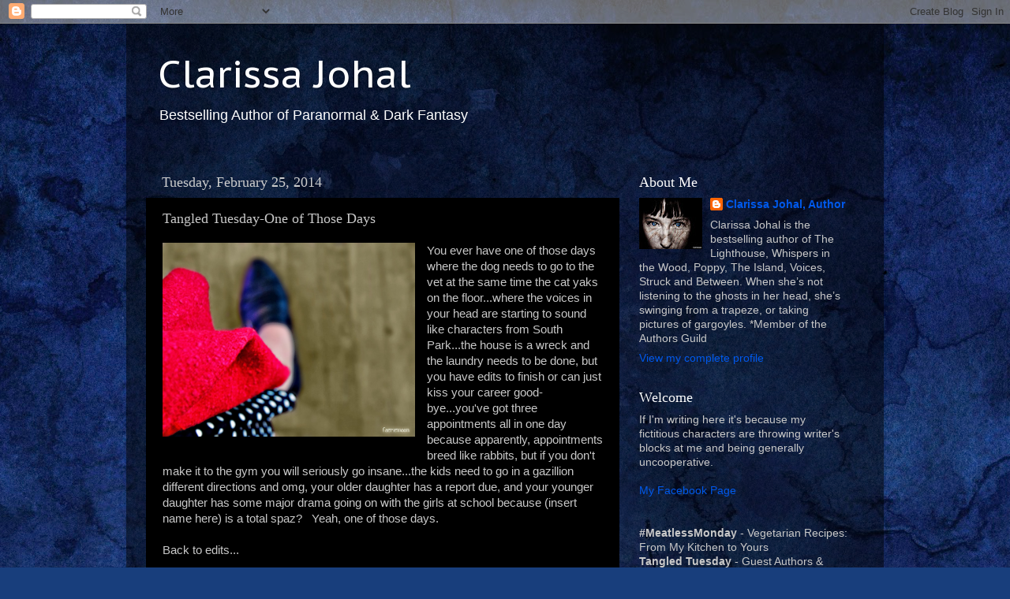

--- FILE ---
content_type: text/html; charset=UTF-8
request_url: https://clarissajohal.blogspot.com/2014/02/mixed-up-tuesday-one-of-those-days.html
body_size: 26565
content:
<!DOCTYPE html>
<html class='v2' dir='ltr' xmlns='http://www.w3.org/1999/xhtml' xmlns:b='http://www.google.com/2005/gml/b' xmlns:data='http://www.google.com/2005/gml/data' xmlns:expr='http://www.google.com/2005/gml/expr'>
<head>
<link href='https://www.blogger.com/static/v1/widgets/335934321-css_bundle_v2.css' rel='stylesheet' type='text/css'/>
<meta content='5FE6BE5998B6B4FD6E20C7BF4CB3C923' name='msvalidate.01'/>
<meta content='article' property='og:type'/>
<meta expr:content='data:blog.postImageThumbnailUrl' property='og:image'/>
<meta expr:content='data:blog.title' property='og:site_name'/>
<meta expr:content='data:blog.pageName' property='og:title'/>
<b:if cond='data:blog.metaDescription != &quot;&quot;'>
<meta expr:content='data:blog.metaDescription' name='description'/>
</b:if>
<meta content='article' property='og:type'/>
<meta content='https://blogger.googleusercontent.com/img/b/R29vZ2xl/AVvXsEhWh_OiR4anjrB7izhsBSZ4z_nX0OAcVUstLvImtIxpf9rKe6eSi4kMCtOsuD-64x_wxJqElnBNK6rysgBI1R1V7N70qpdGeKshHUMQR0kt5LpQY7BbhIAvMzJlqkczfDbysoq0yMhzaZ98/s72-c/On+the+Run.jpg' property='og:image'/>
<meta content='Clarissa Johal' property='og:site_name'/>
<meta content='Tangled Tuesday-One of Those Days' property='og:title'/>
<meta content='Tangled Tuesday-One of Those Days' name='description'/>
<meta content='width=1100' name='viewport'/>
<meta content='text/html; charset=UTF-8' http-equiv='Content-Type'/>
<meta content='blogger' name='generator'/>
<link href='https://clarissajohal.blogspot.com/favicon.ico' rel='icon' type='image/x-icon'/>
<link href='http://clarissajohal.blogspot.com/2014/02/mixed-up-tuesday-one-of-those-days.html' rel='canonical'/>
<link rel="alternate" type="application/atom+xml" title="Clarissa Johal - Atom" href="https://clarissajohal.blogspot.com/feeds/posts/default" />
<link rel="alternate" type="application/rss+xml" title="Clarissa Johal - RSS" href="https://clarissajohal.blogspot.com/feeds/posts/default?alt=rss" />
<link rel="service.post" type="application/atom+xml" title="Clarissa Johal - Atom" href="https://www.blogger.com/feeds/9210060802730849491/posts/default" />

<link rel="alternate" type="application/atom+xml" title="Clarissa Johal - Atom" href="https://clarissajohal.blogspot.com/feeds/1536221010845251946/comments/default" />
<!--Can't find substitution for tag [blog.ieCssRetrofitLinks]-->
<link href='https://blogger.googleusercontent.com/img/b/R29vZ2xl/AVvXsEhWh_OiR4anjrB7izhsBSZ4z_nX0OAcVUstLvImtIxpf9rKe6eSi4kMCtOsuD-64x_wxJqElnBNK6rysgBI1R1V7N70qpdGeKshHUMQR0kt5LpQY7BbhIAvMzJlqkczfDbysoq0yMhzaZ98/s1600/On+the+Run.jpg' rel='image_src'/>
<meta content='Tangled Tuesday-One of Those Days' name='description'/>
<meta content='http://clarissajohal.blogspot.com/2014/02/mixed-up-tuesday-one-of-those-days.html' property='og:url'/>
<meta content='Tangled Tuesday-One of Those Days' property='og:title'/>
<meta content='Tangled Tuesday-One of Those Days' property='og:description'/>
<meta content='https://blogger.googleusercontent.com/img/b/R29vZ2xl/AVvXsEhWh_OiR4anjrB7izhsBSZ4z_nX0OAcVUstLvImtIxpf9rKe6eSi4kMCtOsuD-64x_wxJqElnBNK6rysgBI1R1V7N70qpdGeKshHUMQR0kt5LpQY7BbhIAvMzJlqkczfDbysoq0yMhzaZ98/w1200-h630-p-k-no-nu/On+the+Run.jpg' property='og:image'/>
<title>Clarissa Johal: Tangled Tuesday-One of Those Days</title>
<style type='text/css'>@font-face{font-family:'PT Sans Caption';font-style:normal;font-weight:400;font-display:swap;src:url(//fonts.gstatic.com/s/ptsanscaption/v20/0FlMVP6Hrxmt7-fsUFhlFXNIlpcadw_xYS2ix0YK.woff2)format('woff2');unicode-range:U+0460-052F,U+1C80-1C8A,U+20B4,U+2DE0-2DFF,U+A640-A69F,U+FE2E-FE2F;}@font-face{font-family:'PT Sans Caption';font-style:normal;font-weight:400;font-display:swap;src:url(//fonts.gstatic.com/s/ptsanscaption/v20/0FlMVP6Hrxmt7-fsUFhlFXNIlpcafg_xYS2ix0YK.woff2)format('woff2');unicode-range:U+0301,U+0400-045F,U+0490-0491,U+04B0-04B1,U+2116;}@font-face{font-family:'PT Sans Caption';font-style:normal;font-weight:400;font-display:swap;src:url(//fonts.gstatic.com/s/ptsanscaption/v20/0FlMVP6Hrxmt7-fsUFhlFXNIlpcadA_xYS2ix0YK.woff2)format('woff2');unicode-range:U+0100-02BA,U+02BD-02C5,U+02C7-02CC,U+02CE-02D7,U+02DD-02FF,U+0304,U+0308,U+0329,U+1D00-1DBF,U+1E00-1E9F,U+1EF2-1EFF,U+2020,U+20A0-20AB,U+20AD-20C0,U+2113,U+2C60-2C7F,U+A720-A7FF;}@font-face{font-family:'PT Sans Caption';font-style:normal;font-weight:400;font-display:swap;src:url(//fonts.gstatic.com/s/ptsanscaption/v20/0FlMVP6Hrxmt7-fsUFhlFXNIlpcaeg_xYS2ixw.woff2)format('woff2');unicode-range:U+0000-00FF,U+0131,U+0152-0153,U+02BB-02BC,U+02C6,U+02DA,U+02DC,U+0304,U+0308,U+0329,U+2000-206F,U+20AC,U+2122,U+2191,U+2193,U+2212,U+2215,U+FEFF,U+FFFD;}</style>
<style id='page-skin-1' type='text/css'><!--
/*-----------------------------------------------
Blogger Template Style
Name:     Picture Window
Designer: Blogger
URL:      www.blogger.com
----------------------------------------------- */
/* Content
----------------------------------------------- */
body {
font: normal normal 15px Arial, Tahoma, Helvetica, FreeSans, sans-serif;
color: #c8c8c8;
background: #183e7c url(//themes.googleusercontent.com/image?id=1n-1zS96-Ky5OBW0CXH1sKdtv7YmhcV6EFLcfpnKm08rd8JfsoDYfVVVeEhsTwRDRQv0h) repeat fixed top center /* Credit: mammuth (http://www.istockphoto.com/googleimages.php?id=8307896&platform=blogger) */;
}
html body .region-inner {
min-width: 0;
max-width: 100%;
width: auto;
}
.content-outer {
font-size: 90%;
}
a:link {
text-decoration:none;
color: #0059eb;
}
a:visited {
text-decoration:none;
color: #0059eb;
}
a:hover {
text-decoration:underline;
color: #0059eb;
}
.content-outer {
background: transparent url(//www.blogblog.com/1kt/transparent/black50.png) repeat scroll top left;
-moz-border-radius: 0;
-webkit-border-radius: 0;
-goog-ms-border-radius: 0;
border-radius: 0;
-moz-box-shadow: 0 0 3px rgba(0, 0, 0, .15);
-webkit-box-shadow: 0 0 3px rgba(0, 0, 0, .15);
-goog-ms-box-shadow: 0 0 3px rgba(0, 0, 0, .15);
box-shadow: 0 0 3px rgba(0, 0, 0, .15);
margin: 0 auto;
}
.content-inner {
padding: 10px;
}
/* Header
----------------------------------------------- */
.header-outer {
background: transparent none repeat-x scroll top left;
_background-image: none;
color: #ffffff;
-moz-border-radius: 0;
-webkit-border-radius: 0;
-goog-ms-border-radius: 0;
border-radius: 0;
}
.Header img, .Header #header-inner {
-moz-border-radius: 0;
-webkit-border-radius: 0;
-goog-ms-border-radius: 0;
border-radius: 0;
}
.header-inner .Header .titlewrapper,
.header-inner .Header .descriptionwrapper {
padding-left: 30px;
padding-right: 30px;
}
.Header h1 {
font: normal normal 48px PT Sans Caption;
text-shadow: 1px 1px 3px rgba(0, 0, 0, 0.3);
}
.Header h1 a {
color: #ffffff;
}
.Header .description {
font-size: 130%;
}
/* Tabs
----------------------------------------------- */
.tabs-inner {
margin: .5em 15px 1em;
padding: 0;
}
.tabs-inner .section {
margin: 0;
}
.tabs-inner .widget ul {
padding: 0;
background: #000000 none repeat scroll bottom;
-moz-border-radius: 0;
-webkit-border-radius: 0;
-goog-ms-border-radius: 0;
border-radius: 0;
}
.tabs-inner .widget li {
border: none;
}
.tabs-inner .widget li a {
display: inline-block;
padding: .5em 1em;
margin-right: 0;
color: #0059eb;
font: normal normal 15px Georgia, Utopia, 'Palatino Linotype', Palatino, serif;
-moz-border-radius: 0 0 0 0;
-webkit-border-top-left-radius: 0;
-webkit-border-top-right-radius: 0;
-goog-ms-border-radius: 0 0 0 0;
border-radius: 0 0 0 0;
background: transparent none no-repeat scroll top left;
border-right: 1px solid #000000;
}
.tabs-inner .widget li:first-child a {
padding-left: 1.25em;
-moz-border-radius-topleft: 0;
-moz-border-radius-bottomleft: 0;
-webkit-border-top-left-radius: 0;
-webkit-border-bottom-left-radius: 0;
-goog-ms-border-top-left-radius: 0;
-goog-ms-border-bottom-left-radius: 0;
border-top-left-radius: 0;
border-bottom-left-radius: 0;
}
.tabs-inner .widget li.selected a,
.tabs-inner .widget li a:hover {
position: relative;
z-index: 1;
background: #0059eb none repeat scroll bottom;
color: #ffffff;
-moz-box-shadow: 0 0 0 rgba(0, 0, 0, .15);
-webkit-box-shadow: 0 0 0 rgba(0, 0, 0, .15);
-goog-ms-box-shadow: 0 0 0 rgba(0, 0, 0, .15);
box-shadow: 0 0 0 rgba(0, 0, 0, .15);
}
/* Headings
----------------------------------------------- */
h2 {
font: normal normal 18px Georgia, Utopia, 'Palatino Linotype', Palatino, serif;
text-transform: none;
color: #ffffff;
margin: .5em 0;
}
/* Main
----------------------------------------------- */
.main-outer {
background: transparent none repeat scroll top center;
-moz-border-radius: 0 0 0 0;
-webkit-border-top-left-radius: 0;
-webkit-border-top-right-radius: 0;
-webkit-border-bottom-left-radius: 0;
-webkit-border-bottom-right-radius: 0;
-goog-ms-border-radius: 0 0 0 0;
border-radius: 0 0 0 0;
-moz-box-shadow: 0 0 0 rgba(0, 0, 0, .15);
-webkit-box-shadow: 0 0 0 rgba(0, 0, 0, .15);
-goog-ms-box-shadow: 0 0 0 rgba(0, 0, 0, .15);
box-shadow: 0 0 0 rgba(0, 0, 0, .15);
}
.main-inner {
padding: 15px 20px 20px;
}
.main-inner .column-center-inner {
padding: 0 0;
}
.main-inner .column-left-inner {
padding-left: 0;
}
.main-inner .column-right-inner {
padding-right: 0;
}
/* Posts
----------------------------------------------- */
h3.post-title {
margin: 0;
font: normal normal 18px Georgia, Utopia, 'Palatino Linotype', Palatino, serif;
}
.comments h4 {
margin: 1em 0 0;
font: normal normal 18px Georgia, Utopia, 'Palatino Linotype', Palatino, serif;
}
.date-header span {
color: #cccccc;
}
.post-outer {
background-color: #000000;
border: solid 1px transparent;
-moz-border-radius: 0;
-webkit-border-radius: 0;
border-radius: 0;
-goog-ms-border-radius: 0;
padding: 15px 20px;
margin: 0 -20px 20px;
}
.post-body {
line-height: 1.4;
font-size: 110%;
position: relative;
}
.post-header {
margin: 0 0 1.5em;
color: #929292;
line-height: 1.6;
}
.post-footer {
margin: .5em 0 0;
color: #929292;
line-height: 1.6;
}
#blog-pager {
font-size: 140%
}
#comments .comment-author {
padding-top: 1.5em;
border-top: dashed 1px #ccc;
border-top: dashed 1px rgba(128, 128, 128, .5);
background-position: 0 1.5em;
}
#comments .comment-author:first-child {
padding-top: 0;
border-top: none;
}
.avatar-image-container {
margin: .2em 0 0;
}
/* Comments
----------------------------------------------- */
.comments .comments-content .icon.blog-author {
background-repeat: no-repeat;
background-image: url([data-uri]);
}
.comments .comments-content .loadmore a {
border-top: 1px solid #0059eb;
border-bottom: 1px solid #0059eb;
}
.comments .continue {
border-top: 2px solid #0059eb;
}
/* Widgets
----------------------------------------------- */
.widget ul, .widget #ArchiveList ul.flat {
padding: 0;
list-style: none;
}
.widget ul li, .widget #ArchiveList ul.flat li {
border-top: dashed 1px #ccc;
border-top: dashed 1px rgba(128, 128, 128, .5);
}
.widget ul li:first-child, .widget #ArchiveList ul.flat li:first-child {
border-top: none;
}
.widget .post-body ul {
list-style: disc;
}
.widget .post-body ul li {
border: none;
}
/* Footer
----------------------------------------------- */
.footer-outer {
color:#cccccc;
background: transparent none repeat scroll top center;
-moz-border-radius: 0 0 0 0;
-webkit-border-top-left-radius: 0;
-webkit-border-top-right-radius: 0;
-webkit-border-bottom-left-radius: 0;
-webkit-border-bottom-right-radius: 0;
-goog-ms-border-radius: 0 0 0 0;
border-radius: 0 0 0 0;
-moz-box-shadow: 0 0 0 rgba(0, 0, 0, .15);
-webkit-box-shadow: 0 0 0 rgba(0, 0, 0, .15);
-goog-ms-box-shadow: 0 0 0 rgba(0, 0, 0, .15);
box-shadow: 0 0 0 rgba(0, 0, 0, .15);
}
.footer-inner {
padding: 10px 20px 20px;
}
.footer-outer a {
color: #0055c1;
}
.footer-outer a:visited {
color: #0055c1;
}
.footer-outer a:hover {
color: #0055c1;
}
.footer-outer .widget h2 {
color: #ffffff;
}
/* Mobile
----------------------------------------------- */
html body.mobile {
height: auto;
}
html body.mobile {
min-height: 480px;
background-size: 100% auto;
}
.mobile .body-fauxcolumn-outer {
background: transparent none repeat scroll top left;
}
html .mobile .mobile-date-outer, html .mobile .blog-pager {
border-bottom: none;
background: transparent none repeat scroll top center;
margin-bottom: 10px;
}
.mobile .date-outer {
background: transparent none repeat scroll top center;
}
.mobile .header-outer, .mobile .main-outer,
.mobile .post-outer, .mobile .footer-outer {
-moz-border-radius: 0;
-webkit-border-radius: 0;
-goog-ms-border-radius: 0;
border-radius: 0;
}
.mobile .content-outer,
.mobile .main-outer,
.mobile .post-outer {
background: inherit;
border: none;
}
.mobile .content-outer {
font-size: 100%;
}
.mobile-link-button {
background-color: #0059eb;
}
.mobile-link-button a:link, .mobile-link-button a:visited {
color: #000000;
}
.mobile-index-contents {
color: #c8c8c8;
}
.mobile .tabs-inner .PageList .widget-content {
background: #0059eb none repeat scroll bottom;
color: #ffffff;
}
.mobile .tabs-inner .PageList .widget-content .pagelist-arrow {
border-left: 1px solid #000000;
}

--></style>
<style id='template-skin-1' type='text/css'><!--
body {
min-width: 960px;
}
.content-outer, .content-fauxcolumn-outer, .region-inner {
min-width: 960px;
max-width: 960px;
_width: 960px;
}
.main-inner .columns {
padding-left: 0;
padding-right: 310px;
}
.main-inner .fauxcolumn-center-outer {
left: 0;
right: 310px;
/* IE6 does not respect left and right together */
_width: expression(this.parentNode.offsetWidth -
parseInt("0") -
parseInt("310px") + 'px');
}
.main-inner .fauxcolumn-left-outer {
width: 0;
}
.main-inner .fauxcolumn-right-outer {
width: 310px;
}
.main-inner .column-left-outer {
width: 0;
right: 100%;
margin-left: -0;
}
.main-inner .column-right-outer {
width: 310px;
margin-right: -310px;
}
#layout {
min-width: 0;
}
#layout .content-outer {
min-width: 0;
width: 800px;
}
#layout .region-inner {
min-width: 0;
width: auto;
}
--></style>
<link href='https://www.blogger.com/dyn-css/authorization.css?targetBlogID=9210060802730849491&amp;zx=e0827753-5883-4667-b1c3-f7020c22b9fb' media='none' onload='if(media!=&#39;all&#39;)media=&#39;all&#39;' rel='stylesheet'/><noscript><link href='https://www.blogger.com/dyn-css/authorization.css?targetBlogID=9210060802730849491&amp;zx=e0827753-5883-4667-b1c3-f7020c22b9fb' rel='stylesheet'/></noscript>
<meta name='google-adsense-platform-account' content='ca-host-pub-1556223355139109'/>
<meta name='google-adsense-platform-domain' content='blogspot.com'/>

</head>
<body class='loading variant-screen'>
<div class='navbar section' id='navbar'><div class='widget Navbar' data-version='1' id='Navbar1'><script type="text/javascript">
    function setAttributeOnload(object, attribute, val) {
      if(window.addEventListener) {
        window.addEventListener('load',
          function(){ object[attribute] = val; }, false);
      } else {
        window.attachEvent('onload', function(){ object[attribute] = val; });
      }
    }
  </script>
<div id="navbar-iframe-container"></div>
<script type="text/javascript" src="https://apis.google.com/js/platform.js"></script>
<script type="text/javascript">
      gapi.load("gapi.iframes:gapi.iframes.style.bubble", function() {
        if (gapi.iframes && gapi.iframes.getContext) {
          gapi.iframes.getContext().openChild({
              url: 'https://www.blogger.com/navbar/9210060802730849491?po\x3d1536221010845251946\x26origin\x3dhttps://clarissajohal.blogspot.com',
              where: document.getElementById("navbar-iframe-container"),
              id: "navbar-iframe"
          });
        }
      });
    </script><script type="text/javascript">
(function() {
var script = document.createElement('script');
script.type = 'text/javascript';
script.src = '//pagead2.googlesyndication.com/pagead/js/google_top_exp.js';
var head = document.getElementsByTagName('head')[0];
if (head) {
head.appendChild(script);
}})();
</script>
</div></div>
<div class='body-fauxcolumns'>
<div class='fauxcolumn-outer body-fauxcolumn-outer'>
<div class='cap-top'>
<div class='cap-left'></div>
<div class='cap-right'></div>
</div>
<div class='fauxborder-left'>
<div class='fauxborder-right'></div>
<div class='fauxcolumn-inner'>
</div>
</div>
<div class='cap-bottom'>
<div class='cap-left'></div>
<div class='cap-right'></div>
</div>
</div>
</div>
<div class='content'>
<div class='content-fauxcolumns'>
<div class='fauxcolumn-outer content-fauxcolumn-outer'>
<div class='cap-top'>
<div class='cap-left'></div>
<div class='cap-right'></div>
</div>
<div class='fauxborder-left'>
<div class='fauxborder-right'></div>
<div class='fauxcolumn-inner'>
</div>
</div>
<div class='cap-bottom'>
<div class='cap-left'></div>
<div class='cap-right'></div>
</div>
</div>
</div>
<div class='content-outer'>
<div class='content-cap-top cap-top'>
<div class='cap-left'></div>
<div class='cap-right'></div>
</div>
<div class='fauxborder-left content-fauxborder-left'>
<div class='fauxborder-right content-fauxborder-right'></div>
<div class='content-inner'>
<header>
<div class='header-outer'>
<div class='header-cap-top cap-top'>
<div class='cap-left'></div>
<div class='cap-right'></div>
</div>
<div class='fauxborder-left header-fauxborder-left'>
<div class='fauxborder-right header-fauxborder-right'></div>
<div class='region-inner header-inner'>
<div class='header section' id='header'><div class='widget Header' data-version='1' id='Header1'>
<div id='header-inner'>
<div class='titlewrapper'>
<h1 class='title'>
<a href='https://clarissajohal.blogspot.com/'>
Clarissa Johal
</a>
</h1>
</div>
<div class='descriptionwrapper'>
<p class='description'><span>Bestselling Author of Paranormal &amp; Dark Fantasy</span></p>
</div>
</div>
</div></div>
</div>
</div>
<div class='header-cap-bottom cap-bottom'>
<div class='cap-left'></div>
<div class='cap-right'></div>
</div>
</div>
</header>
<div class='tabs-outer'>
<div class='tabs-cap-top cap-top'>
<div class='cap-left'></div>
<div class='cap-right'></div>
</div>
<div class='fauxborder-left tabs-fauxborder-left'>
<div class='fauxborder-right tabs-fauxborder-right'></div>
<div class='region-inner tabs-inner'>
<div class='tabs no-items section' id='crosscol'></div>
<div class='tabs no-items section' id='crosscol-overflow'></div>
</div>
</div>
<div class='tabs-cap-bottom cap-bottom'>
<div class='cap-left'></div>
<div class='cap-right'></div>
</div>
</div>
<div class='main-outer'>
<div class='main-cap-top cap-top'>
<div class='cap-left'></div>
<div class='cap-right'></div>
</div>
<div class='fauxborder-left main-fauxborder-left'>
<div class='fauxborder-right main-fauxborder-right'></div>
<div class='region-inner main-inner'>
<div class='columns fauxcolumns'>
<div class='fauxcolumn-outer fauxcolumn-center-outer'>
<div class='cap-top'>
<div class='cap-left'></div>
<div class='cap-right'></div>
</div>
<div class='fauxborder-left'>
<div class='fauxborder-right'></div>
<div class='fauxcolumn-inner'>
</div>
</div>
<div class='cap-bottom'>
<div class='cap-left'></div>
<div class='cap-right'></div>
</div>
</div>
<div class='fauxcolumn-outer fauxcolumn-left-outer'>
<div class='cap-top'>
<div class='cap-left'></div>
<div class='cap-right'></div>
</div>
<div class='fauxborder-left'>
<div class='fauxborder-right'></div>
<div class='fauxcolumn-inner'>
</div>
</div>
<div class='cap-bottom'>
<div class='cap-left'></div>
<div class='cap-right'></div>
</div>
</div>
<div class='fauxcolumn-outer fauxcolumn-right-outer'>
<div class='cap-top'>
<div class='cap-left'></div>
<div class='cap-right'></div>
</div>
<div class='fauxborder-left'>
<div class='fauxborder-right'></div>
<div class='fauxcolumn-inner'>
</div>
</div>
<div class='cap-bottom'>
<div class='cap-left'></div>
<div class='cap-right'></div>
</div>
</div>
<!-- corrects IE6 width calculation -->
<div class='columns-inner'>
<div class='column-center-outer'>
<div class='column-center-inner'>
<div class='main section' id='main'><div class='widget Blog' data-version='1' id='Blog1'>
<div class='blog-posts hfeed'>

          <div class="date-outer">
        
<h2 class='date-header'><span>Tuesday, February 25, 2014</span></h2>

          <div class="date-posts">
        
<div class='post-outer'>
<div class='post hentry' itemprop='blogPost' itemscope='itemscope' itemtype='http://schema.org/BlogPosting'>
<meta content='https://blogger.googleusercontent.com/img/b/R29vZ2xl/AVvXsEhWh_OiR4anjrB7izhsBSZ4z_nX0OAcVUstLvImtIxpf9rKe6eSi4kMCtOsuD-64x_wxJqElnBNK6rysgBI1R1V7N70qpdGeKshHUMQR0kt5LpQY7BbhIAvMzJlqkczfDbysoq0yMhzaZ98/s1600/On+the+Run.jpg' itemprop='image_url'/>
<meta content='9210060802730849491' itemprop='blogId'/>
<meta content='1536221010845251946' itemprop='postId'/>
<a name='1536221010845251946'></a>
<h3 class='post-title entry-title' itemprop='name'>
Tangled Tuesday-One of Those Days
</h3>
<div class='post-header'>
<div class='post-header-line-1'></div>
</div>
<div class='post-body entry-content' id='post-body-1536221010845251946' itemprop='articleBody'>
<div class="separator" style="clear: both; text-align: center;">
<a href="https://blogger.googleusercontent.com/img/b/R29vZ2xl/AVvXsEhWh_OiR4anjrB7izhsBSZ4z_nX0OAcVUstLvImtIxpf9rKe6eSi4kMCtOsuD-64x_wxJqElnBNK6rysgBI1R1V7N70qpdGeKshHUMQR0kt5LpQY7BbhIAvMzJlqkczfDbysoq0yMhzaZ98/s1600/On+the+Run.jpg" imageanchor="1" style="clear: left; float: left; margin-bottom: 1em; margin-right: 1em;"><img border="0" height="246" src="https://blogger.googleusercontent.com/img/b/R29vZ2xl/AVvXsEhWh_OiR4anjrB7izhsBSZ4z_nX0OAcVUstLvImtIxpf9rKe6eSi4kMCtOsuD-64x_wxJqElnBNK6rysgBI1R1V7N70qpdGeKshHUMQR0kt5LpQY7BbhIAvMzJlqkczfDbysoq0yMhzaZ98/s1600/On+the+Run.jpg" width="320" /></a></div>
You ever have one of those days where the dog needs to go to the vet at the same time the cat yaks on the floor...where the voices in your head are starting to sound like characters from South Park...the house is a wreck and the laundry needs to be done, but you have edits to finish or can just kiss your career good-bye...you've got three appointments all in one day because apparently, appointments breed like rabbits, but if you don't make it to the gym you will seriously go insane...the&nbsp;kids need to&nbsp;go in a gazillion different directions and omg, your older daughter has a report due, and your younger daughter has some major drama going on with the girls at school because (insert name here) is a total spaz? &nbsp; Yeah, one of those days.<br />
<br />
Back to edits...<br />
<br />
I leave you with this, because it's just how I roll.<br />
<br />
<div class="separator" style="clear: both; text-align: center;">
<iframe allowfullscreen="allowfullscreen" frameborder="0" height="266" mozallowfullscreen="mozallowfullscreen" src="https://www.youtube.com/embed/Vi05p7CXPIM?feature=player_embedded" webkitallowfullscreen="webkitallowfullscreen" width="320"></iframe></div>
<br />
<div>
<br /></div>
<div style='clear: both;'></div>
</div>
<div class='post-footer'>
<div class='post-footer-line post-footer-line-1'><span class='post-labels'>
Labels:
<a href='https://clarissajohal.blogspot.com/search/label/busy' rel='tag'>busy</a>,
<a href='https://clarissajohal.blogspot.com/search/label/crazy' rel='tag'>crazy</a>,
<a href='https://clarissajohal.blogspot.com/search/label/Tangled%20Tuesday' rel='tag'>Tangled Tuesday</a>
</span>
<span class='post-author vcard'>
Posted by
<span class='fn' itemprop='author' itemscope='itemscope' itemtype='http://schema.org/Person'>
<meta content='https://www.blogger.com/profile/13964562809187386341' itemprop='url'/>
<a class='g-profile' href='https://www.blogger.com/profile/13964562809187386341' rel='author' title='author profile'>
<span itemprop='name'>Clarissa Johal, Author</span>
</a>
</span>
</span>
<span class='post-timestamp'>
at
<meta content='http://clarissajohal.blogspot.com/2014/02/mixed-up-tuesday-one-of-those-days.html' itemprop='url'/>
<a class='timestamp-link' href='https://clarissajohal.blogspot.com/2014/02/mixed-up-tuesday-one-of-those-days.html' rel='bookmark' title='permanent link'><abbr class='published' itemprop='datePublished' title='2014-02-25T05:44:00-05:00'>5:44&#8239;AM</abbr></a>
</span>
<span class='post-comment-link'>
</span>
<div class='post-share-buttons goog-inline-block'>
<a class='goog-inline-block share-button sb-email' href='https://www.blogger.com/share-post.g?blogID=9210060802730849491&postID=1536221010845251946&target=email' target='_blank' title='Email This'><span class='share-button-link-text'>Email This</span></a><a class='goog-inline-block share-button sb-blog' href='https://www.blogger.com/share-post.g?blogID=9210060802730849491&postID=1536221010845251946&target=blog' onclick='window.open(this.href, "_blank", "height=270,width=475"); return false;' target='_blank' title='BlogThis!'><span class='share-button-link-text'>BlogThis!</span></a><a class='goog-inline-block share-button sb-twitter' href='https://www.blogger.com/share-post.g?blogID=9210060802730849491&postID=1536221010845251946&target=twitter' target='_blank' title='Share to X'><span class='share-button-link-text'>Share to X</span></a><a class='goog-inline-block share-button sb-facebook' href='https://www.blogger.com/share-post.g?blogID=9210060802730849491&postID=1536221010845251946&target=facebook' onclick='window.open(this.href, "_blank", "height=430,width=640"); return false;' target='_blank' title='Share to Facebook'><span class='share-button-link-text'>Share to Facebook</span></a><a class='goog-inline-block share-button sb-pinterest' href='https://www.blogger.com/share-post.g?blogID=9210060802730849491&postID=1536221010845251946&target=pinterest' target='_blank' title='Share to Pinterest'><span class='share-button-link-text'>Share to Pinterest</span></a>
</div>
<span class='post-icons'>
<span class='item-action'>
<a href='https://www.blogger.com/email-post/9210060802730849491/1536221010845251946' title='Email Post'>
<img alt="" class="icon-action" height="13" src="//img1.blogblog.com/img/icon18_email.gif" width="18">
</a>
</span>
<span class='item-control blog-admin pid-1496395096'>
<a href='https://www.blogger.com/post-edit.g?blogID=9210060802730849491&postID=1536221010845251946&from=pencil' title='Edit Post'>
<img alt='' class='icon-action' height='18' src='https://resources.blogblog.com/img/icon18_edit_allbkg.gif' width='18'/>
</a>
</span>
</span>
</div>
<div class='post-footer-line post-footer-line-2'></div>
<div class='post-footer-line post-footer-line-3'></div>
</div>
</div>
<div class='comments' id='comments'>
<a name='comments'></a>
<h4>2 comments:</h4>
<div id='Blog1_comments-block-wrapper'>
<dl class='avatar-comment-indent' id='comments-block'>
<dt class='comment-author ' id='c977926859136670068'>
<a name='c977926859136670068'></a>
<div class="avatar-image-container vcard"><span dir="ltr"><a href="https://www.blogger.com/profile/04309060285955963459" target="" rel="nofollow" onclick="" class="avatar-hovercard" id="av-977926859136670068-04309060285955963459"><img src="https://resources.blogblog.com/img/blank.gif" width="35" height="35" class="delayLoad" style="display: none;" longdesc="//blogger.googleusercontent.com/img/b/R29vZ2xl/AVvXsEjEYmNi3ULfsckXg5mbBLHObsCVUcEVr8EuW3-429y8sJfr6V01_bAvRkwIstsMzSS04TpqkdnKKB3WNZ1DS-4GhHgE-LmLnvydrydnU8jnKmMubSi0IAqiwuZDpCJ7NQ/s45-c/2020_UoM_GoodJob_436x436.png" alt="" title="Heather R. Holden">

<noscript><img src="//blogger.googleusercontent.com/img/b/R29vZ2xl/AVvXsEjEYmNi3ULfsckXg5mbBLHObsCVUcEVr8EuW3-429y8sJfr6V01_bAvRkwIstsMzSS04TpqkdnKKB3WNZ1DS-4GhHgE-LmLnvydrydnU8jnKmMubSi0IAqiwuZDpCJ7NQ/s45-c/2020_UoM_GoodJob_436x436.png" width="35" height="35" class="photo" alt=""></noscript></a></span></div>
<a href='https://www.blogger.com/profile/04309060285955963459' rel='nofollow'>Heather R. Holden</a>
said...
</dt>
<dd class='comment-body' id='Blog1_cmt-977926859136670068'>
<p>
Yikes, that sounds hectic! Hope you&#39;ve had some good luck with your edits despite everything going on!
</p>
</dd>
<dd class='comment-footer'>
<span class='comment-timestamp'>
<a href='https://clarissajohal.blogspot.com/2014/02/mixed-up-tuesday-one-of-those-days.html?showComment=1393404964546#c977926859136670068' title='comment permalink'>
February 26, 2014 at 3:56&#8239;AM
</a>
<span class='item-control blog-admin pid-553651027'>
<a class='comment-delete' href='https://www.blogger.com/comment/delete/9210060802730849491/977926859136670068' title='Delete Comment'>
<img src='https://resources.blogblog.com/img/icon_delete13.gif'/>
</a>
</span>
</span>
</dd>
<dt class='comment-author blog-author' id='c4946263998626482032'>
<a name='c4946263998626482032'></a>
<div class="avatar-image-container vcard"><span dir="ltr"><a href="https://www.blogger.com/profile/13964562809187386341" target="" rel="nofollow" onclick="" class="avatar-hovercard" id="av-4946263998626482032-13964562809187386341"><img src="https://resources.blogblog.com/img/blank.gif" width="35" height="35" class="delayLoad" style="display: none;" longdesc="//3.bp.blogspot.com/-bvxtDgR8OwU/YNUJzZSOlpI/AAAAAAAAMQs/3R9qPW_9RDgruPQ5aHd3ruvCbEYcF2NEQCK4BGAYYCw/s35/Fairytale.jpg" alt="" title="Clarissa Johal, Author">

<noscript><img src="//3.bp.blogspot.com/-bvxtDgR8OwU/YNUJzZSOlpI/AAAAAAAAMQs/3R9qPW_9RDgruPQ5aHd3ruvCbEYcF2NEQCK4BGAYYCw/s35/Fairytale.jpg" width="35" height="35" class="photo" alt=""></noscript></a></span></div>
<a href='https://www.blogger.com/profile/13964562809187386341' rel='nofollow'>Clarissa Johal, Author</a>
said...
</dt>
<dd class='comment-body' id='Blog1_cmt-4946263998626482032'>
<p>
Thank you, they are coming along :)
</p>
</dd>
<dd class='comment-footer'>
<span class='comment-timestamp'>
<a href='https://clarissajohal.blogspot.com/2014/02/mixed-up-tuesday-one-of-those-days.html?showComment=1393417038594#c4946263998626482032' title='comment permalink'>
February 26, 2014 at 7:17&#8239;AM
</a>
<span class='item-control blog-admin pid-1496395096'>
<a class='comment-delete' href='https://www.blogger.com/comment/delete/9210060802730849491/4946263998626482032' title='Delete Comment'>
<img src='https://resources.blogblog.com/img/icon_delete13.gif'/>
</a>
</span>
</span>
</dd>
</dl>
</div>
<p class='comment-footer'>
<a href='https://www.blogger.com/comment/fullpage/post/9210060802730849491/1536221010845251946' onclick='javascript:window.open(this.href, "bloggerPopup", "toolbar=0,location=0,statusbar=1,menubar=0,scrollbars=yes,width=640,height=500"); return false;'>Post a Comment</a>
</p>
</div>
</div>

        </div></div>
      
</div>
<div class='blog-pager' id='blog-pager'>
<span id='blog-pager-newer-link'>
<a class='blog-pager-newer-link' href='https://clarissajohal.blogspot.com/2014/02/foodie-wednesday-fabulous-cheese-fondue.html' id='Blog1_blog-pager-newer-link' title='Newer Post'>Newer Post</a>
</span>
<span id='blog-pager-older-link'>
<a class='blog-pager-older-link' href='https://clarissajohal.blogspot.com/2014/02/struck-virtual-book-blast-tour.html' id='Blog1_blog-pager-older-link' title='Older Post'>Older Post</a>
</span>
<a class='home-link' href='https://clarissajohal.blogspot.com/'>Home</a>
</div>
<div class='clear'></div>
<div class='post-feeds'>
<div class='feed-links'>
Subscribe to:
<a class='feed-link' href='https://clarissajohal.blogspot.com/feeds/1536221010845251946/comments/default' target='_blank' type='application/atom+xml'>Post Comments (Atom)</a>
</div>
</div>
</div></div>
</div>
</div>
<div class='column-left-outer'>
<div class='column-left-inner'>
<aside>
</aside>
</div>
</div>
<div class='column-right-outer'>
<div class='column-right-inner'>
<aside>
<div class='sidebar section' id='sidebar-right-1'><div class='widget Profile' data-version='1' id='Profile1'>
<h2>About Me</h2>
<div class='widget-content'>
<a href='https://www.blogger.com/profile/13964562809187386341'><img alt='My photo' class='profile-img' height='65' src='//4.bp.blogspot.com/-4BtgLS_gDLo/XFTsIkKTc7I/AAAAAAAALWw/plYW4fpRDdQi_R-wqvYRRP_vdZqp0dH0QCK4BGAYYCw/s80/Fairytale.jpg' width='80'/></a>
<dl class='profile-datablock'>
<dt class='profile-data'>
<a class='profile-name-link g-profile' href='https://www.blogger.com/profile/13964562809187386341' rel='author' style='background-image: url(//www.blogger.com/img/logo-16.png);'>
Clarissa Johal, Author
</a>
</dt>
<dd class='profile-textblock'>Clarissa Johal is the bestselling author of The Lighthouse, Whispers in the Wood, Poppy, The Island, Voices, Struck and Between.
When she&#8217;s not listening to the ghosts in her head, she&#8217;s swinging from a trapeze, or taking pictures of gargoyles. 
*Member of the Authors Guild</dd>
</dl>
<a class='profile-link' href='https://www.blogger.com/profile/13964562809187386341' rel='author'>View my complete profile</a>
<div class='clear'></div>
</div>
</div><div class='widget Text' data-version='1' id='Text1'>
<h2 class='title'>Welcome</h2>
<div class='widget-content'>
<span style="font-weight: normal;font-size:100%;">If I'm writing here it's because my fictitious characters are throwing writer's blocks at me and being generally uncooperative. <br /><br /><span><a href="https://www.facebook.com/pages/Clarissa-Johal/107039016004332">My Facebook <span =""  style="font-size:100%;">P</span>age</a></span><div style="font-weight: normal;"><br /></div><div> <br /><div style="font-weight: normal;"><b>#MeatlessMonday</b> - Vegetarian Recipes: From My Kitchen to Yours</div><div style="font-weight: normal;"><b>Tangled Tuesday</b><span style="font-weight: normal;"> - Guest Authors &amp; Artists </span></div><div style="font-weight: normal;"><b>#Paranormal Wednesday </b><span style="font-weight: normal;">- Paranormal Stories &amp; Tidbits<br /></span></div><div style="font-weight: normal;"><span style="font-weight: normal;"><b>#FolkloreThursday</b></span><span style="font-weight: normal;"> - Folklore from Around the World</span></div><div style="font-weight: normal;"><b>Frightening Friday</b><span style="font-weight: normal;"> - Look Over Your Shoulder...</span></div></div></span>
</div>
<div class='clear'></div>
</div><div class='widget LinkList' data-version='1' id='LinkList3'>
<h2>YouTube Book Trailers</h2>
<div class='widget-content'>
<ul>
<li><a href='https://www.youtube.com/watch?v=nCg66bPXea8'>Poppy </a></li>
<li><a href='https://youtu.be/yxBQaXYmLXw'>Struck </a></li>
<li><a href='https://www.youtube.com/watch?v=Qz8v1hCC_UY'>The Island </a></li>
</ul>
<div class='clear'></div>
</div>
</div><div class='widget BlogSearch' data-version='1' id='BlogSearch1'>
<h2 class='title'>Search This Blog</h2>
<div class='widget-content'>
<div id='BlogSearch1_form'>
<form action='https://clarissajohal.blogspot.com/search' class='gsc-search-box' target='_top'>
<table cellpadding='0' cellspacing='0' class='gsc-search-box'>
<tbody>
<tr>
<td class='gsc-input'>
<input autocomplete='off' class='gsc-input' name='q' size='10' title='search' type='text' value=''/>
</td>
<td class='gsc-search-button'>
<input class='gsc-search-button' title='search' type='submit' value='Search'/>
</td>
</tr>
</tbody>
</table>
</form>
</div>
</div>
<div class='clear'></div>
</div><div class='widget Text' data-version='1' id='Text2'>
<h2 class='title'>My Books</h2>
<div class='widget-content'>
<div class="separator" style="clear: both; text-align: center;">
<a href="https://blogger.googleusercontent.com/img/b/R29vZ2xl/AVvXsEjTeYuhCeHcwOM4SkkSsbnsFRtkqzQdxURsyjT3zINs6-cNyhql5WH6aQJI_G2slkXgE_Lxs8ht54k4xW2ATZuX0QN2B9JNUybOFqXLVWYnwIb7WJD18UdJAUmn6q3dyZfg19fYHvPvvhrc/s1600/The+Lighthouse+JPG+Cover300.jpg" style="clear: left; float: left; margin-bottom: 1em; margin-right: 1em;"><img border="0" data-original-height="1600" data-original-width="1003" height="200" src="https://blogger.googleusercontent.com/img/b/R29vZ2xl/AVvXsEjTeYuhCeHcwOM4SkkSsbnsFRtkqzQdxURsyjT3zINs6-cNyhql5WH6aQJI_G2slkXgE_Lxs8ht54k4xW2ATZuX0QN2B9JNUybOFqXLVWYnwIb7WJD18UdJAUmn6q3dyZfg19fYHvPvvhrc/s200/The+Lighthouse+JPG+Cover300.jpg" width="125" /></a></div>
<a href="https://www.amazon.com/dp/B081B9QWQP/" target="_blank">Amazon</a><div><a href="https://tinyurl.com/mtkumbte" target="_blank">B&amp;N</a><div><a href="https://tinyurl.com/matzfpk7" target="_blank">Apple</a></div><div><a href="https://tinyurl.com/2a6e734e" target="_blank">Smashwords</a><br />
<div class="separator" style="clear: both; text-align: center;">
</div>
<div class="separator" style="clear: both; text-align: center;">
<a href="https://blogger.googleusercontent.com/img/b/R29vZ2xl/AVvXsEjEFRIyuzQwFf1_udhsi4Zm1x9X0Dw-723ZQ0vi0W5tZo0qRxPiEHS4I8iGVJ5rRBujm1i1ZlU9SvuIumEoBNDBEq41UEXAGwIhRxDwjtY0SJlIMSrituR_pn5jLuC6DvnYvw_Pj_JozE0L/s1600/Whispers+Cover+FINAL+300+DPI.jpg" style="clear: left; float: left; margin-bottom: 1em; margin-right: 1em;"><img border="0" data-original-height="1600" data-original-width="1003" height="200" src="https://blogger.googleusercontent.com/img/b/R29vZ2xl/AVvXsEjEFRIyuzQwFf1_udhsi4Zm1x9X0Dw-723ZQ0vi0W5tZo0qRxPiEHS4I8iGVJ5rRBujm1i1ZlU9SvuIumEoBNDBEq41UEXAGwIhRxDwjtY0SJlIMSrituR_pn5jLuC6DvnYvw_Pj_JozE0L/s200/Whispers+Cover+FINAL+300+DPI.jpg" width="125" /></a></div>
<a href="https://www.amazon.com/gp/product/B07F9TBTNS/" target="_blank">Amazon</a><br />
<a href="https://www.barnesandnoble.com/w/whispers-in-the-wood-clarissa-johal/1129112325" target="_blank">B&amp;N</a></div><div><a href="https://books.apple.com/us/book/whispers-in-the-wood/id1573478759" target="_blank">Apple</a></div><div><a href="https://www.smashwords.com/books/view/1089322" target="_blank">Smashwords</a><br />
<div class="separator" style="clear: both; text-align: center;">
<a href="https://blogger.googleusercontent.com/img/b/R29vZ2xl/AVvXsEjqsdDX3lwjMS5jqCfVWazc634LjCBmq-dVaobHRxr9xPrZyCCw2zTUQZMFay93Sk_btNtkT1CaU_JCRxId1K7nOhId0-5rCfMd2uifZFP08L5rJmmxdLifcKIiZI222En0XiFCAjpiZr2R/s1600/Poppy_Clarissa+Johal_COVER.jpg" style="clear: left; float: left; margin-bottom: 1em; margin-right: 1em;"><img border="0" height="200" src="https://blogger.googleusercontent.com/img/b/R29vZ2xl/AVvXsEjqsdDX3lwjMS5jqCfVWazc634LjCBmq-dVaobHRxr9xPrZyCCw2zTUQZMFay93Sk_btNtkT1CaU_JCRxId1K7nOhId0-5rCfMd2uifZFP08L5rJmmxdLifcKIiZI222En0XiFCAjpiZr2R/s200/Poppy_Clarissa+Johal_COVER.jpg" width="129" /></a></div>
<a href="https://blogger.googleusercontent.com/img/b/R29vZ2xl/AVvXsEjd30JDpuYtHdDHzzwCCI6c0Bazlm72fWEpeOGeK5EUUN9y0WKvOnPRBLJBRfCds0Ig4hKL1J77uKoYXe0LdqxWBpKkwJqYf7HxySaT7O2_xrIbLJDMa15gK8UzMgQxSjT_TmBNotWfSzKs/s1600/The+Island+cover+art.jpg" style="clear: left; float: left; margin-bottom: 1em; margin-right: 1em;"><img border="0" height="200" src="https://blogger.googleusercontent.com/img/b/R29vZ2xl/AVvXsEjd30JDpuYtHdDHzzwCCI6c0Bazlm72fWEpeOGeK5EUUN9y0WKvOnPRBLJBRfCds0Ig4hKL1J77uKoYXe0LdqxWBpKkwJqYf7HxySaT7O2_xrIbLJDMa15gK8UzMgQxSjT_TmBNotWfSzKs/s200/The+Island+cover+art.jpg" width="128" /></a><div nbsp=""><i>Bestseller in Paranormal</i></div><div nbsp=""><i><br /></i>
<a href="https://www.amazon.com/Poppy-Clarissa-Johal-ebook/dp/B01FW9QP8E/" target="_blank">Amazon</a><br />
<a href="https://www.barnesandnoble.com/w/poppy-clarissa-johal/1123832825?ean=2940164945961" target="_blank">B&amp;N</a></div><div nbsp=""><a href="https://books.apple.com/us/book/poppy/id1118501481" target="_blank">Apple</a></div><div nbsp=""><a href="https://www.smashwords.com/books/view/639288" target="_blank">Smashwords</a><br />
<br />
<br />
<br />
<br />
<br /><i><br /></i></div><div nbsp=""><i>#1 Best Seller Paranormal Horror</i></div>
<br />
<a href="http://www.amazon.com/Island-Clarissa-Johal-ebook/dp/B010TE7W1G/ref=sr_1_1?s=books&amp;ie=UTF8&amp;qid=1437689263&amp;sr=1-1&amp;keywords=the+island+clarissa+johal" target="_blank">Amazon</a><br />
<div nbsp="" style="font-weight: normal;">
<a href="https://www.barnesandnoble.com/w/the-island-clarissa-johal/1122343677?ean=2940164945978" target="_blank">B&amp;N</a></div><div nbsp="" style="font-weight: normal;"><a href="https://books.apple.com/us/book/the-island/id1120849561" target="_blank">Apple</a></div><div nbsp="" style="font-weight: normal;"><a href="https://www.smashwords.com/books/view/640490" target="_blank">Smashwords</a></div>
<br />
<div nbsp="" style="font-weight: normal;">
<br />
<br /></div>
<div nbsp="" style="font-weight: normal;"><div face="Georgia, serif" nbsp="" size="3"><div nbsp=""><div style="font-size: 100%; font-style: normal; font-variant: normal; line-height: normal; text-align: left;"><div class="separator" style="clear: both; text-align: center;"><br /></div><div class="separator" style="clear: both; text-align: center;"><br /></div><div class="separator" style="clear: both; text-align: center;"><a href="https://blogger.googleusercontent.com/img/b/R29vZ2xl/AVvXsEhwwp30vKtfeP-f5wPsJlJVVv8Jqu9PpLBBRxNi4KqtwFjRtjgZTUg8Dy1M4QX4I-gSNjlgWAa8X-ZcSNcy4r9-KlQiAoJ0LFPlU2_vKYfynqPiUu0RNIha9zz3J7YheRWapVdDwIxLYw6UjMNJd8q1F3hSmW7ooPTvYj-_z97of6oiJxMAdvOQikoL_ZlG/s2400/Voices%20new%20ghost%20story%20cover300%20amazon%20final.png" imageanchor="1" style="clear: left; float: left; margin-bottom: 1em; margin-right: 1em;"><img border="0" data-original-height="2400" data-original-width="1504" height="200" src="https://blogger.googleusercontent.com/img/b/R29vZ2xl/AVvXsEhwwp30vKtfeP-f5wPsJlJVVv8Jqu9PpLBBRxNi4KqtwFjRtjgZTUg8Dy1M4QX4I-gSNjlgWAa8X-ZcSNcy4r9-KlQiAoJ0LFPlU2_vKYfynqPiUu0RNIha9zz3J7YheRWapVdDwIxLYw6UjMNJd8q1F3hSmW7ooPTvYj-_z97of6oiJxMAdvOQikoL_ZlG/w126-h200/Voices%20new%20ghost%20story%20cover300%20amazon%20final.png" width="126" /></a></div><br /></div>
<i>Best Seller Paranormal Suspense</i><br />
<div>
<br />
<div style="font-size: 100%; font-style: normal; font-variant: normal; line-height: normal;">
<span style="font-size: 100%;"><span style="font-size: medium;">Amazon</span></span></div>
<div style="font-size: 100%; font-style: normal; font-variant: normal; line-height: normal;">
<span style="font-size: 100%;">B&amp;N</span></div>
<div style="font-size: 100%; font-style: normal; font-variant: normal; line-height: normal;">
<span style="font-size: 100%;">KOBO</span></div>
<div style="font-size: 100%; font-style: normal; font-variant: normal; line-height: normal;">
<span style="font-size: 100%;">Smashwords</span></div>
<div style="font-size: 100%; font-style: normal; font-variant: normal; font-weight: normal; line-height: normal;">Apple</div>
</div>
</div>
</div>
<div>
<br />
<div face="Georgia, serif" nbsp="" size="3" style="font-variant: normal; font-weight: normal; line-height: normal;">
<div size="3" style="font-size: 100%;">
<div class="separator" style="clear: both; font-style: normal; text-align: center;"><a href="https://blogger.googleusercontent.com/img/b/R29vZ2xl/AVvXsEjKJUYyNJcdbMZQ0yncsAHa5GUKhoYsGsjW15zDbVdCPSXsWvErENQ46G685onXJ2hpLOXn3WQe3dFbFuVLyyWtR2LJ4FrD2FjrFPIhxk1Gewr3ZRmSZ6lemFdmnMAFvP-m9EbL4Jr270my/s2048/NEW+Struck+cover+2021+resized.jpg" style="clear: left; float: left; margin-bottom: 1em; margin-right: 1em;"><img border="0" data-original-height="2048" data-original-width="1280" height="200" src="https://blogger.googleusercontent.com/img/b/R29vZ2xl/AVvXsEjKJUYyNJcdbMZQ0yncsAHa5GUKhoYsGsjW15zDbVdCPSXsWvErENQ46G685onXJ2hpLOXn3WQe3dFbFuVLyyWtR2LJ4FrD2FjrFPIhxk1Gewr3ZRmSZ6lemFdmnMAFvP-m9EbL4Jr270my/w125-h200/NEW+Struck+cover+2021+resized.jpg" width="125" /></a></div><i><div size="3" style="font-size: 100%;"><i><br /></i></div>Bestseller in Paranormal Dark Fantasy</i><br /><br /></div><div size="3" style="font-size: 100%;"><a href="https://www.amazon.com/Struck-Clarissa-Johal-ebook/dp/B01GG2H8RS/" target="_blank">Amazon</a></div>
<div nbsp="" style="font-size: 100%; font-style: normal;">
<a href="https://www.barnesandnoble.com/w/struck-clarissa-johal/1118069788?ean=2940164937508" target="_blank">B&amp;N</a></div>
<a href="https://books.apple.com/us/book/struck/id1120319318" style="font-style: normal;" target="_blank">Apple</a></div><div face="Georgia, serif" nbsp="" size="3" style="font-style: normal; font-variant: normal; font-weight: normal; line-height: normal;"><a href="https://www.smashwords.com/books/view/640492" target="_blank">Smashwords&nbsp;</a></div><div face="Georgia, serif" nbsp="" size="3" style="font-style: normal; font-variant: normal; font-weight: normal; line-height: normal;"><br />
<div style="font-family: &quot;; font-size: medium;">
<span style="font-family: &quot;;"><span style="font-size: xx-small;">*Second place in the <pwa class="pwa-mark pwa-mark-done" data-pwa-category="spelling" data-pwa-dictionary-word="Preditors" data-pwa-heavy="false" data-pwa-hint="Unknown word: Preditors" data-pwa-id="pwa-F0904B3DB9EE82D7233208E61431BDA1" data-pwa-rule-id="SIMPLE_SPELLING" data-pwa-suggestions="The Predators~creditors"><pwa class="pwa-mark pwa-mark-done" data-pwa-category="spelling" data-pwa-dictionary-word="Preditors" data-pwa-heavy="false" data-pwa-hint="Unknown word: Preditors" data-pwa-id="pwa-D782FB414DFB5C1A5A620BBC578FF8DA" data-pwa-rule-id="SIMPLE_SPELLING" data-pwa-suggestions="The Predators~creditors"><pwa class="pwa-mark pwa-mark-done" data-pwa-category="spelling" data-pwa-dictionary-word="Preditors" data-pwa-heavy="false" data-pwa-hint="Unknown word: Preditors" data-pwa-id="pwa-B1A822309B57CB0BADB244119EF0BF55" data-pwa-rule-id="SIMPLE_SPELLING" data-pwa-suggestions="The Predators~creditors">Preditors</pwa></pwa></pwa> &amp; Editors Readers Poll 2014</span></span></div>
<br />
<div style="font-family: &quot;; font-size: medium;">
<span style="font-family: &quot;;"><span style="font-size: xx-small;">*Indie Book of the Day Award</span></span></div>
<br />
<br />
<div class="separator" style="clear: both; text-align: center;">
<a href="https://blogger.googleusercontent.com/img/b/R29vZ2xl/AVvXsEhsK6ovDbLhZKG-67j9gJqiAzDt9vfjr8VbYUxv4ytq9MMa53wypQldnrE_hq4xT5rnDbM6f9WatsZFJO9B1w8cNEMl3HNVIMKyLx4ZKI8E3cIiX-E7PjAKX0FY0tQOmplXu3P3A4Jk5cUR/s1600/BETWEEN+New+front+cover.jpg" style="clear: left; float: left; margin-bottom: 1em; margin-right: 1em;"><img border="0" data-original-height="1600" data-original-width="1003" height="200" src="https://blogger.googleusercontent.com/img/b/R29vZ2xl/AVvXsEhsK6ovDbLhZKG-67j9gJqiAzDt9vfjr8VbYUxv4ytq9MMa53wypQldnrE_hq4xT5rnDbM6f9WatsZFJO9B1w8cNEMl3HNVIMKyLx4ZKI8E3cIiX-E7PjAKX0FY0tQOmplXu3P3A4Jk5cUR/s200/BETWEEN+New+front+cover.jpg" width="125" /></a></div></div>
<div style="font-size: 100%; font-style: normal; font-variant: normal; font-weight: normal; line-height: normal;">
<span style="font-size: 100%;"><a href="http://www.amazon.com/Between-Clarissa-Johal-ebook/dp/B00U4F066Y/ref=sr_1_2?s=books&amp;ie=UTF8&amp;qid=1425695996&amp;sr=1-2" target="_blank">Amazon </a></span><br />
<br /></div>
Available soon on:&nbsp;<div style="font-style: normal;">B&amp;N<div>Apple</div><div>Smashwords</div></div>
<div style="font-family: Georgia, serif; font-size: 100%; font-style: normal; font-variant: normal; font-weight: normal; line-height: normal;">
<br />
<span style="font-size: xx-small;">*Second place in the <pwa class="pwa-mark pwa-mark-done" data-pwa-category="spelling" data-pwa-dictionary-word="Preditors" data-pwa-heavy="false" data-pwa-hint="Unknown word: Preditors" data-pwa-id="pwa-3258DC84F9B4C21AFD7B8B900F58DCC1" data-pwa-rule-id="SIMPLE_SPELLING" data-pwa-suggestions="The Predators~creditors"><pwa class="pwa-mark pwa-mark-done" data-pwa-category="spelling" data-pwa-dictionary-word="Preditors" data-pwa-heavy="false" data-pwa-hint="Unknown word: Preditors" data-pwa-id="pwa-172A16A80AD04335F5223BEC3150D9F3" data-pwa-rule-id="SIMPLE_SPELLING" data-pwa-suggestions="The Predators~creditors"><pwa class="pwa-mark pwa-mark-done" data-pwa-category="spelling" data-pwa-dictionary-word="Preditors" data-pwa-heavy="false" data-pwa-hint="Unknown word: Preditors" data-pwa-id="pwa-5D76CF1522689F819A6FD7D865F8D226" data-pwa-rule-id="SIMPLE_SPELLING" data-pwa-suggestions="The Predators~creditors">Preditors</pwa></pwa></pwa> &amp; Editors Readers Poll 2012</span><br />
<span style="font-size: xx-small;">*Indie Book of the Day Award</span></div>
<br />
<div face="Georgia, serif" size="3" style="font-size: 100%; font-style: normal; font-variant: normal; font-weight: normal; line-height: normal;">
<br />
<div class="separator" style="clear: both; text-align: center;">
<br /></div>
<a href="https://blogger.googleusercontent.com/img/b/R29vZ2xl/AVvXsEgNve_S2XBrdN6nSaunZcBMiKQ171HWUwWbFqk7goQI2hKtg7X6AZDvp6H9Wh0I5o6NfvYHL4yLS7g8GJ_YzbkJZK0vlW7oRTweI9Dy0QEoykNKydCtKk7DkZeMqtXd5utltxqL81v7P2Aw/s1600/Pradee_Cover_for_Kindle.jpg" style="clear: left; float: left; margin-bottom: 1em; margin-right: 1em;"><img border="0" height="200" src="https://blogger.googleusercontent.com/img/b/R29vZ2xl/AVvXsEgNve_S2XBrdN6nSaunZcBMiKQ171HWUwWbFqk7goQI2hKtg7X6AZDvp6H9Wh0I5o6NfvYHL4yLS7g8GJ_YzbkJZK0vlW7oRTweI9Dy0QEoykNKydCtKk7DkZeMqtXd5utltxqL81v7P2Aw/s1600/Pradee_Cover_for_Kindle.jpg" width="133" /></a></div>
<br />
<div face="Georgia, serif" size="3" style="font-style: normal; font-variant: normal; font-weight: normal; line-height: normal;">
<a href="http://www.amazon.com/Pradee-Clarissa-Johal-ebook/dp/B00UCGD2GQ/ref=sr_1_4?s=books&amp;ie=UTF8&amp;qid=1425680330&amp;sr=1-4&amp;keywords=clarissa+johal" target="_blank">A<span style="font-size: 100%;">mazon</span></a><br />
<br /></div>
Available soon on:&nbsp;<div style="font-style: normal;">B&amp;N<div>Apple</div><div>Smashwords</div></div>
<div face="Georgia, serif" size="3" style="font-style: normal; font-variant: normal; font-weight: normal; line-height: normal;">
<br />
<span style="font-size: xx-small;">*Second round finalist in Amazon's Breakthrough Novel Award Contest 2012</span><br />
<div style="font-size: 100%;">
<br />
<br />
<br /></div>
</div>
</div>
<br /></div>
<br /></div></div>
</div>
<div class='clear'></div>
</div><div class='widget HTML' data-version='1' id='HTML19'>
<h2 class='title'>Smashwords</h2>
<div class='widget-content'>
<div class="smashwords-widget" data-type="single" data-items="book:1089344" data-font="sans" data-ribboncolor="#4181c3" data-bgcolor="#fafafa" data-buttoncolor="#ffc801" data-width="300" data-height="250" data-headline="The Lighthouse" style="width: 300px; height: 250px;"></div>
<script id="smashwords-widget-js" async="async" src="//www.smashwidgets.com/1/widgets.js"></script>
</div>
<div class='clear'></div>
</div><div class='widget HTML' data-version='1' id='HTML2'>
<h2 class='title'>BookBub</h2>
<div class='widget-content'>
<a href="https://www.bookbub.com/authors/clarissa-johal"><img alt="Follow me on BookBub" src="https://blogger.googleusercontent.com/img/b/R29vZ2xl/AVvXsEiX4lr6KQrF-oTCksEHosECJ4LaT2kGMBYp3NxSGwbYW7TBdXKxnfilg0hc_pb5I-qxZVk7WLcZptXwf02QgXGycK0AX2SzlAMPohlWrpSygteQX6fKcLdyVzJJCYn8DD_ZygK7LHWNouXR/s1600/follow-me-on-bookbub-button-2.png" / /></a><br /><style></style>
</div>
<div class='clear'></div>
</div><div class='widget HTML' data-version='1' id='HTML12'>
<h2 class='title'>LibraryThing</h2>
<div class='widget-content'>
<div id="w50b7b31276463941967f117094e0a0be"></div><script type="text/javascript" charset="UTF-8" src="https://www.librarything.com/widget_get.php?userid=ClarissaJohal&theID=w50b7b31276463941967f117094e0a0be"></script><noscript><a href="https://www.librarything.com/profile/ClarissaJohal">My Library</a> at <a href="https://www.librarything.com">LibraryThing</a></noscript>
</div>
<div class='clear'></div>
</div><div class='widget Image' data-version='1' id='Image3'>
<h2>Indie Book of the Day Award 2015</h2>
<div class='widget-content'>
<a href='http://indiebookoftheday.com/?s=between+clarissa+johal'>
<img alt='Indie Book of the Day Award 2015' height='150' id='Image3_img' src='https://blogger.googleusercontent.com/img/b/R29vZ2xl/AVvXsEjU60hdTP565DSaMvoQ8n2c9kCmhW4wEx3HKpeAPv-u9jRkJwYAzM7E0fCHBH2-LUJ5Pe_1A6cKQc42irLkAD65eEusxBlIWrM2HXzY9gXwDWXqmU4tSx0wjJoWJ_tOiTYeCnyHCEmxmmtr/s300/BETWEEN+ibdbadge+%25282%2529+small.jpg' width='150'/>
</a>
<br/>
<span class='caption'>Between</span>
</div>
<div class='clear'></div>
</div><div class='widget Image' data-version='1' id='Image7'>
<h2>Indie Book of the Day Award 2014</h2>
<div class='widget-content'>
<a href='http://indiebookoftheday.com/struck-by-clarissa-johal/'>
<img alt='Indie Book of the Day Award 2014' height='150' id='Image7_img' src='https://blogger.googleusercontent.com/img/b/R29vZ2xl/AVvXsEhsrJN91V0k6d4AuKQg15rLGGau1u7HZHDOr03K_8I4jbLt1Fk0vW3kEMty7eg2W4PauSDXJv9R6oY4k5_GE9Nlyl4dhRzW3QZFwjX4z5L-pVEAMgjJ7KshnmII3NpLB_j4OgU3SkHfwyeq/s300/Struck+award+small.jpg' width='150'/>
</a>
<br/>
<span class='caption'>Struck</span>
</div>
<div class='clear'></div>
</div><div class='widget Image' data-version='1' id='Image15'>
<h2>Preditors &amp; Editors Readers Poll 2016</h2>
<div class='widget-content'>
<img alt='Preditors &amp; Editors Readers Poll 2016' height='150' id='Image15_img' src='https://blogger.googleusercontent.com/img/b/R29vZ2xl/AVvXsEjSSpomut3pN1J9ogpEWX6Wf5taq68ZplzZg5ogy99BnSmA0jK3Q4W9t87jCC8jZZZB1M8LaOBCRP1cuj54KOq7kr7M8JIpiwIru3JpmKWPHmUZ-tfFBOz0Purl_OvA-dw2wKICIugynXLA/s1600/Poppy+P%2526E+Award.jpg' width='150'/>
<br/>
<span class='caption'>Poppy</span>
</div>
<div class='clear'></div>
</div><div class='widget Image' data-version='1' id='Image8'>
<h2>Preditors &amp; Editors Readers Poll 2014</h2>
<div class='widget-content'>
<a href='http://critters.org/predpoll/final_tally_novel.ht'>
<img alt='Preditors &amp; Editors Readers Poll 2014' height='150' id='Image8_img' src='https://blogger.googleusercontent.com/img/b/R29vZ2xl/AVvXsEj6zn5M1DF_86Mn1moduiR1CCJx83lPCyj6YZTypCTqcOh3bQzzWf-mmvg14xXGkBg6oRoxuUPM0oQspO6dQPhkms7y1Od5gVf1_hKPhXfg830MACttv4SPP_433qqmlDKDJy7P9AHfGDam/s1600/top10novel.jpg' width='150'/>
</a>
<br/>
<span class='caption'>Struck</span>
</div>
<div class='clear'></div>
</div><div class='widget Image' data-version='1' id='Image9'>
<h2>Preditors &amp; Editors Readers Poll 2012</h2>
<div class='widget-content'>
<a href='http://critters.org/predpoll/2012/final_tally_novel.ht'>
<img alt='Preditors &amp; Editors Readers Poll 2012' height='150' id='Image9_img' src='https://blogger.googleusercontent.com/img/b/R29vZ2xl/AVvXsEjytyBfk8LejjQSmCtvOJL0ALYGhKmA6aEIFld2Ck_43K8Y_sIqNM43VcJrYwhGX1fMLIvWtNLwq9uZfL4w-5VM-_7SlWsmKD_f06-m-uoP1RiInoTA6m1KuHcDYUDXAOKXK6pgJzdLK_UA/s300/P%2526E+Relogo+small.jpg' width='150'/>
</a>
<br/>
<span class='caption'>Between</span>
</div>
<div class='clear'></div>
</div><div class='widget HTML' data-version='1' id='HTML15'>
<h2 class='title'>Southern Writers Magazine</h2>
<div class='widget-content'>
<a href="http://www.southernwritersmagazine.com/index.html"><img src="https://lh3.googleusercontent.com/blogger_img_proxy/AEn0k_tkw2r6NK5oNr16os9nq1maqOPmSCPs4HtiUyBe3KuEtOHPCAX1ZlxfQ8PyMdw8b0FdQRFesMBCIkGHOZkUsjqCDATH4vzwcZr-r4bkZFRWx8SDFDAuWxWy3hdJpvPI9KO09G0iQv0gRCneB_d5=s0-d"></a>
</div>
<div class='clear'></div>
</div><div class='widget Image' data-version='1' id='Image13'>
<h2>Supporter of The National Endowment for the Arts</h2>
<div class='widget-content'>
<a href='https://www.arts.gov/'>
<img alt='Supporter of The National Endowment for the Arts' height='200' id='Image13_img' src='https://blogger.googleusercontent.com/img/b/R29vZ2xl/AVvXsEgzg6ZFaYi_2D06DcaQxD8Q65mwsYQVaJHEx5j_VDubXTS9qX_EOh2e-H1p-V2e7yxPcn2slW90gFLSc5TWGjVUq4TH2MLqgozA7RXa-7BM4zDBoLTPe-9j3IC2dqmCkZl8SiuYyms3htze/s1600/national-endowment-for-the-arts-logo-76729BE796-seeklogo.com.gif' width='200'/>
</a>
<br/>
</div>
<div class='clear'></div>
</div><div class='widget Image' data-version='1' id='Image17'>
<h2>Proud Volunteer with the SPCA</h2>
<div class='widget-content'>
<img alt='Proud Volunteer with the SPCA' height='201' id='Image17_img' src='https://blogger.googleusercontent.com/img/b/R29vZ2xl/AVvXsEjM5eoQGisUZBhkfpdPqIPFkJq4nQY-FxTp5XRB9PZxW262xErjYgRApZzctyxjiiwXaOKKX3UXrw43wdCq6-XEHfahyfEZ4-m4hyk-Vo9znlqKfu4-egMVipB8-dHuTDNPbPF2CPDXNq2O/s302/spca_haeckdesign.jpg' width='302'/>
<br/>
</div>
<div class='clear'></div>
</div><div class='widget Image' data-version='1' id='Image16'>
<h2>Member of the Authors Guild</h2>
<div class='widget-content'>
<a href='https://go.authorsguild.org/members/5946'>
<img alt='Member of the Authors Guild' height='158' id='Image16_img' src='https://blogger.googleusercontent.com/img/b/R29vZ2xl/AVvXsEgjRClKBlw3bnZdb1wFCpXM7_wkaw-gLxUlA3cLOE4X5c1-lwwxY0ng3ibRNmSY8O7pQTsZ2cY0mK7kAYgzQbCLtt6UOk13RjBl6eawSa9xBT5eUSE0VXZT68kunUJept0_faxO37cvhKYW/s302/AG_Logo_Stacked_color_print_square.jpg' width='302'/>
</a>
<br/>
</div>
<div class='clear'></div>
</div><div class='widget Image' data-version='1' id='Image14'>
<h2>I Support My Local LGBTQ Center</h2>
<div class='widget-content'>
<a href='https://www.lgbtcenterofraleigh.com/'>
<img alt='I Support My Local LGBTQ Center' height='155' id='Image14_img' src='https://blogger.googleusercontent.com/img/b/R29vZ2xl/AVvXsEjOUJp8Z4kTxvoln6rd05yQinS5ChX2cJnwCT0JErXe0vqoHMh2CKxHWZtXLTc1_NZFBp-zfN_Wsl3rPv2k0RKSKMnqQO9Aso8z-7XjG7yk1POfyI3E7P_RmEKEWucSEp6i8qCmqmGZ-HEE/s1600/Raleigh+LGBTQ.jpg' width='302'/>
</a>
<br/>
</div>
<div class='clear'></div>
</div><div class='widget HTML' data-version='1' id='HTML6'>
<h2 class='title'>Authograph</h2>
<div class='widget-content'>
<iframe src="https://www.authorgraph.com/widgets/author/ClarissaJohal" frameborder="0" style="border:none; overflow:hidden; width:180px; height:150px"></iframe>
</div>
<div class='clear'></div>
</div><div class='widget HTML' data-version='1' id='HTML1'>
<div class='widget-content'>
<!-- Facebook Badge START --><a href="https://www.facebook.com/pages/Clarissa-Johal/107039016004332" target="_TOP" style="font-family: &quot;lucida grande&quot;,tahoma,verdana,arial,sans-serif; font-size: 11px; font-variant: normal; font-style: normal; font-weight: normal; color: #3B5998; text-decoration: none;" title="Clarissa Johal">Clarissa Johal</a><br/><a href="https://www.facebook.com/pages/Clarissa-Johal/107039016004332" target="_TOP" title="Clarissa Johal"><img src="https://badge.facebook.com/badge/107039016004332.604.477352256.png" style="border: 0px;" /></a><br/><a href="https://www.facebook.com/advertising" target="_TOP" style="font-family: &quot;lucida grande&quot;,tahoma,verdana,arial,sans-serif; font-size: 11px; font-variant: normal; font-style: normal; font-weight: normal; color: #3B5998; text-decoration: none;" title="Make your own badge!">Promote Your Page Too</a><!-- Facebook Badge END -->
</div>
<div class='clear'></div>
</div><div class='widget Subscribe' data-version='1' id='Subscribe1'>
<div style='white-space:nowrap'>
<h2 class='title'>Subscribe To</h2>
<div class='widget-content'>
<div class='subscribe-wrapper subscribe-type-POST'>
<div class='subscribe expanded subscribe-type-POST' id='SW_READER_LIST_Subscribe1POST' style='display:none;'>
<div class='top'>
<span class='inner' onclick='return(_SW_toggleReaderList(event, "Subscribe1POST"));'>
<img class='subscribe-dropdown-arrow' src='https://resources.blogblog.com/img/widgets/arrow_dropdown.gif'/>
<img align='absmiddle' alt='' border='0' class='feed-icon' src='https://resources.blogblog.com/img/icon_feed12.png'/>
Posts
</span>
<div class='feed-reader-links'>
<a class='feed-reader-link' href='https://www.netvibes.com/subscribe.php?url=https%3A%2F%2Fclarissajohal.blogspot.com%2Ffeeds%2Fposts%2Fdefault' target='_blank'>
<img src='https://resources.blogblog.com/img/widgets/subscribe-netvibes.png'/>
</a>
<a class='feed-reader-link' href='https://add.my.yahoo.com/content?url=https%3A%2F%2Fclarissajohal.blogspot.com%2Ffeeds%2Fposts%2Fdefault' target='_blank'>
<img src='https://resources.blogblog.com/img/widgets/subscribe-yahoo.png'/>
</a>
<a class='feed-reader-link' href='https://clarissajohal.blogspot.com/feeds/posts/default' target='_blank'>
<img align='absmiddle' class='feed-icon' src='https://resources.blogblog.com/img/icon_feed12.png'/>
                  Atom
                </a>
</div>
</div>
<div class='bottom'></div>
</div>
<div class='subscribe' id='SW_READER_LIST_CLOSED_Subscribe1POST' onclick='return(_SW_toggleReaderList(event, "Subscribe1POST"));'>
<div class='top'>
<span class='inner'>
<img class='subscribe-dropdown-arrow' src='https://resources.blogblog.com/img/widgets/arrow_dropdown.gif'/>
<span onclick='return(_SW_toggleReaderList(event, "Subscribe1POST"));'>
<img align='absmiddle' alt='' border='0' class='feed-icon' src='https://resources.blogblog.com/img/icon_feed12.png'/>
Posts
</span>
</span>
</div>
<div class='bottom'></div>
</div>
</div>
<div class='subscribe-wrapper subscribe-type-PER_POST'>
<div class='subscribe expanded subscribe-type-PER_POST' id='SW_READER_LIST_Subscribe1PER_POST' style='display:none;'>
<div class='top'>
<span class='inner' onclick='return(_SW_toggleReaderList(event, "Subscribe1PER_POST"));'>
<img class='subscribe-dropdown-arrow' src='https://resources.blogblog.com/img/widgets/arrow_dropdown.gif'/>
<img align='absmiddle' alt='' border='0' class='feed-icon' src='https://resources.blogblog.com/img/icon_feed12.png'/>
Comments
</span>
<div class='feed-reader-links'>
<a class='feed-reader-link' href='https://www.netvibes.com/subscribe.php?url=https%3A%2F%2Fclarissajohal.blogspot.com%2Ffeeds%2F1536221010845251946%2Fcomments%2Fdefault' target='_blank'>
<img src='https://resources.blogblog.com/img/widgets/subscribe-netvibes.png'/>
</a>
<a class='feed-reader-link' href='https://add.my.yahoo.com/content?url=https%3A%2F%2Fclarissajohal.blogspot.com%2Ffeeds%2F1536221010845251946%2Fcomments%2Fdefault' target='_blank'>
<img src='https://resources.blogblog.com/img/widgets/subscribe-yahoo.png'/>
</a>
<a class='feed-reader-link' href='https://clarissajohal.blogspot.com/feeds/1536221010845251946/comments/default' target='_blank'>
<img align='absmiddle' class='feed-icon' src='https://resources.blogblog.com/img/icon_feed12.png'/>
                  Atom
                </a>
</div>
</div>
<div class='bottom'></div>
</div>
<div class='subscribe' id='SW_READER_LIST_CLOSED_Subscribe1PER_POST' onclick='return(_SW_toggleReaderList(event, "Subscribe1PER_POST"));'>
<div class='top'>
<span class='inner'>
<img class='subscribe-dropdown-arrow' src='https://resources.blogblog.com/img/widgets/arrow_dropdown.gif'/>
<span onclick='return(_SW_toggleReaderList(event, "Subscribe1PER_POST"));'>
<img align='absmiddle' alt='' border='0' class='feed-icon' src='https://resources.blogblog.com/img/icon_feed12.png'/>
Comments
</span>
</span>
</div>
<div class='bottom'></div>
</div>
</div>
<div style='clear:both'></div>
</div>
</div>
<div class='clear'></div>
</div><div class='widget Followers' data-version='1' id='Followers1'>
<h2 class='title'>Followers</h2>
<div class='widget-content'>
<div id='Followers1-wrapper'>
<div style='margin-right:2px;'>
<div><script type="text/javascript" src="https://apis.google.com/js/platform.js"></script>
<div id="followers-iframe-container"></div>
<script type="text/javascript">
    window.followersIframe = null;
    function followersIframeOpen(url) {
      gapi.load("gapi.iframes", function() {
        if (gapi.iframes && gapi.iframes.getContext) {
          window.followersIframe = gapi.iframes.getContext().openChild({
            url: url,
            where: document.getElementById("followers-iframe-container"),
            messageHandlersFilter: gapi.iframes.CROSS_ORIGIN_IFRAMES_FILTER,
            messageHandlers: {
              '_ready': function(obj) {
                window.followersIframe.getIframeEl().height = obj.height;
              },
              'reset': function() {
                window.followersIframe.close();
                followersIframeOpen("https://www.blogger.com/followers/frame/9210060802730849491?colors\x3dCgt0cmFuc3BhcmVudBILdHJhbnNwYXJlbnQaByNjOGM4YzgiByMwMDU5ZWIqC3RyYW5zcGFyZW50MgcjZmZmZmZmOgcjYzhjOGM4QgcjMDA1OWViSgcjMDAwMDAwUgcjMDA1OWViWgt0cmFuc3BhcmVudA%3D%3D\x26pageSize\x3d21\x26hl\x3den\x26origin\x3dhttps://clarissajohal.blogspot.com");
              },
              'open': function(url) {
                window.followersIframe.close();
                followersIframeOpen(url);
              }
            }
          });
        }
      });
    }
    followersIframeOpen("https://www.blogger.com/followers/frame/9210060802730849491?colors\x3dCgt0cmFuc3BhcmVudBILdHJhbnNwYXJlbnQaByNjOGM4YzgiByMwMDU5ZWIqC3RyYW5zcGFyZW50MgcjZmZmZmZmOgcjYzhjOGM4QgcjMDA1OWViSgcjMDAwMDAwUgcjMDA1OWViWgt0cmFuc3BhcmVudA%3D%3D\x26pageSize\x3d21\x26hl\x3den\x26origin\x3dhttps://clarissajohal.blogspot.com");
  </script></div>
</div>
</div>
<div class='clear'></div>
</div>
</div><div class='widget HTML' data-version='1' id='HTML3'>
<h2 class='title'>International</h2>
<div class='widget-content'>
<a href="http://flgc.info/NK2aiJ"><img src="https://lh3.googleusercontent.com/blogger_img_proxy/[base64]s0-d" alt="free counters" border="0"></a>
</div>
<div class='clear'></div>
</div><div class='widget Translate' data-version='1' id='Translate1'>
<h2 class='title'>Translate</h2>
<div id='google_translate_element'></div>
<script>
    function googleTranslateElementInit() {
      new google.translate.TranslateElement({
        pageLanguage: 'en',
        autoDisplay: 'true',
        layout: google.translate.TranslateElement.InlineLayout.SIMPLE
      }, 'google_translate_element');
    }
  </script>
<script src='//translate.google.com/translate_a/element.js?cb=googleTranslateElementInit'></script>
<div class='clear'></div>
</div><div class='widget Image' data-version='1' id='Image11'>
<h2>Support Your Local Author</h2>
<div class='widget-content'>
<a href='http://hometownreads.com/city/raleigh?inf_contact_key=efb483e640acd068f17caaa74879c184917495c988313e641239a1b2a096e3ee'>
<img alt='Support Your Local Author' height='100' id='Image11_img' src='https://blogger.googleusercontent.com/img/b/R29vZ2xl/AVvXsEgFKHCflxo7BOa0kkGun3sKtYaRTMNJEhVMfqjvRNxVbDKIBxFv5-IJIFvqbut0prNRsLW-3eA1kidI5mNB7MmdOnL_MoAc6nyZVmWq3fmw04JfWZSFGxQcEsBPQkkaLhevqUjIk62RSRAb/s302/sized.jpg' width='100'/>
</a>
<br/>
</div>
<div class='clear'></div>
</div><div class='widget HTML' data-version='1' id='HTML8'>
<h2 class='title'>Pin My Blog!</h2>
<div class='widget-content'>
<a data-pin-config="none" data-pin-do="buttonBookmark" href="//pinterest.com/pin/create/button/"><img src="//assets.pinterest.com/images/PinExt.png" /></a>
<script src="//assets.pinterest.com/js/pinit.js"></script>
</div>
<div class='clear'></div>
</div><div class='widget HTML' data-version='1' id='HTML10'>
<h2 class='title'>Share on Tumblr</h2>
<div class='widget-content'>
<a href="http://www.tumblr.com/share" title="Share on Tumblr" style="display:inline-block; text-indent:-9999px; overflow:hidden; width:81px; height:20px; background:url('https://platform.tumblr.com/v1/share_1.png') top left no-repeat transparent;">Share on Tumblr</a>
</div>
<div class='clear'></div>
</div><div class='widget HTML' data-version='1' id='HTML7'>
<h2 class='title'>Pinterest</h2>
<div class='widget-content'>
<a href="http://pinterest.com/clarissajohal/"><img src="https://s-passets-ec.pinimg.com/images/about/buttons/follow-me-on-pinterest-button.png" width="169" height="28" alt="Follow Me on Pinterest" /></a>
</div>
<div class='clear'></div>
</div><div class='widget BlogArchive' data-version='1' id='BlogArchive1'>
<h2>Blog Archive</h2>
<div class='widget-content'>
<div id='ArchiveList'>
<div id='BlogArchive1_ArchiveList'>
<ul class='hierarchy'>
<li class='archivedate collapsed'>
<a class='toggle' href='javascript:void(0)'>
<span class='zippy'>

        &#9658;&#160;
      
</span>
</a>
<a class='post-count-link' href='https://clarissajohal.blogspot.com/2026/'>
2026
</a>
<span class='post-count' dir='ltr'>(1)</span>
<ul class='hierarchy'>
<li class='archivedate collapsed'>
<a class='toggle' href='javascript:void(0)'>
<span class='zippy'>

        &#9658;&#160;
      
</span>
</a>
<a class='post-count-link' href='https://clarissajohal.blogspot.com/2026/01/'>
January
</a>
<span class='post-count' dir='ltr'>(1)</span>
</li>
</ul>
</li>
</ul>
<ul class='hierarchy'>
<li class='archivedate collapsed'>
<a class='toggle' href='javascript:void(0)'>
<span class='zippy'>

        &#9658;&#160;
      
</span>
</a>
<a class='post-count-link' href='https://clarissajohal.blogspot.com/2023/'>
2023
</a>
<span class='post-count' dir='ltr'>(1)</span>
<ul class='hierarchy'>
<li class='archivedate collapsed'>
<a class='toggle' href='javascript:void(0)'>
<span class='zippy'>

        &#9658;&#160;
      
</span>
</a>
<a class='post-count-link' href='https://clarissajohal.blogspot.com/2023/03/'>
March
</a>
<span class='post-count' dir='ltr'>(1)</span>
</li>
</ul>
</li>
</ul>
<ul class='hierarchy'>
<li class='archivedate collapsed'>
<a class='toggle' href='javascript:void(0)'>
<span class='zippy'>

        &#9658;&#160;
      
</span>
</a>
<a class='post-count-link' href='https://clarissajohal.blogspot.com/2021/'>
2021
</a>
<span class='post-count' dir='ltr'>(7)</span>
<ul class='hierarchy'>
<li class='archivedate collapsed'>
<a class='toggle' href='javascript:void(0)'>
<span class='zippy'>

        &#9658;&#160;
      
</span>
</a>
<a class='post-count-link' href='https://clarissajohal.blogspot.com/2021/07/'>
July
</a>
<span class='post-count' dir='ltr'>(2)</span>
</li>
</ul>
<ul class='hierarchy'>
<li class='archivedate collapsed'>
<a class='toggle' href='javascript:void(0)'>
<span class='zippy'>

        &#9658;&#160;
      
</span>
</a>
<a class='post-count-link' href='https://clarissajohal.blogspot.com/2021/06/'>
June
</a>
<span class='post-count' dir='ltr'>(4)</span>
</li>
</ul>
<ul class='hierarchy'>
<li class='archivedate collapsed'>
<a class='toggle' href='javascript:void(0)'>
<span class='zippy'>

        &#9658;&#160;
      
</span>
</a>
<a class='post-count-link' href='https://clarissajohal.blogspot.com/2021/01/'>
January
</a>
<span class='post-count' dir='ltr'>(1)</span>
</li>
</ul>
</li>
</ul>
<ul class='hierarchy'>
<li class='archivedate collapsed'>
<a class='toggle' href='javascript:void(0)'>
<span class='zippy'>

        &#9658;&#160;
      
</span>
</a>
<a class='post-count-link' href='https://clarissajohal.blogspot.com/2020/'>
2020
</a>
<span class='post-count' dir='ltr'>(2)</span>
<ul class='hierarchy'>
<li class='archivedate collapsed'>
<a class='toggle' href='javascript:void(0)'>
<span class='zippy'>

        &#9658;&#160;
      
</span>
</a>
<a class='post-count-link' href='https://clarissajohal.blogspot.com/2020/11/'>
November
</a>
<span class='post-count' dir='ltr'>(1)</span>
</li>
</ul>
<ul class='hierarchy'>
<li class='archivedate collapsed'>
<a class='toggle' href='javascript:void(0)'>
<span class='zippy'>

        &#9658;&#160;
      
</span>
</a>
<a class='post-count-link' href='https://clarissajohal.blogspot.com/2020/03/'>
March
</a>
<span class='post-count' dir='ltr'>(1)</span>
</li>
</ul>
</li>
</ul>
<ul class='hierarchy'>
<li class='archivedate collapsed'>
<a class='toggle' href='javascript:void(0)'>
<span class='zippy'>

        &#9658;&#160;
      
</span>
</a>
<a class='post-count-link' href='https://clarissajohal.blogspot.com/2019/'>
2019
</a>
<span class='post-count' dir='ltr'>(8)</span>
<ul class='hierarchy'>
<li class='archivedate collapsed'>
<a class='toggle' href='javascript:void(0)'>
<span class='zippy'>

        &#9658;&#160;
      
</span>
</a>
<a class='post-count-link' href='https://clarissajohal.blogspot.com/2019/11/'>
November
</a>
<span class='post-count' dir='ltr'>(1)</span>
</li>
</ul>
<ul class='hierarchy'>
<li class='archivedate collapsed'>
<a class='toggle' href='javascript:void(0)'>
<span class='zippy'>

        &#9658;&#160;
      
</span>
</a>
<a class='post-count-link' href='https://clarissajohal.blogspot.com/2019/07/'>
July
</a>
<span class='post-count' dir='ltr'>(1)</span>
</li>
</ul>
<ul class='hierarchy'>
<li class='archivedate collapsed'>
<a class='toggle' href='javascript:void(0)'>
<span class='zippy'>

        &#9658;&#160;
      
</span>
</a>
<a class='post-count-link' href='https://clarissajohal.blogspot.com/2019/05/'>
May
</a>
<span class='post-count' dir='ltr'>(1)</span>
</li>
</ul>
<ul class='hierarchy'>
<li class='archivedate collapsed'>
<a class='toggle' href='javascript:void(0)'>
<span class='zippy'>

        &#9658;&#160;
      
</span>
</a>
<a class='post-count-link' href='https://clarissajohal.blogspot.com/2019/01/'>
January
</a>
<span class='post-count' dir='ltr'>(5)</span>
</li>
</ul>
</li>
</ul>
<ul class='hierarchy'>
<li class='archivedate collapsed'>
<a class='toggle' href='javascript:void(0)'>
<span class='zippy'>

        &#9658;&#160;
      
</span>
</a>
<a class='post-count-link' href='https://clarissajohal.blogspot.com/2018/'>
2018
</a>
<span class='post-count' dir='ltr'>(38)</span>
<ul class='hierarchy'>
<li class='archivedate collapsed'>
<a class='toggle' href='javascript:void(0)'>
<span class='zippy'>

        &#9658;&#160;
      
</span>
</a>
<a class='post-count-link' href='https://clarissajohal.blogspot.com/2018/11/'>
November
</a>
<span class='post-count' dir='ltr'>(6)</span>
</li>
</ul>
<ul class='hierarchy'>
<li class='archivedate collapsed'>
<a class='toggle' href='javascript:void(0)'>
<span class='zippy'>

        &#9658;&#160;
      
</span>
</a>
<a class='post-count-link' href='https://clarissajohal.blogspot.com/2018/10/'>
October
</a>
<span class='post-count' dir='ltr'>(16)</span>
</li>
</ul>
<ul class='hierarchy'>
<li class='archivedate collapsed'>
<a class='toggle' href='javascript:void(0)'>
<span class='zippy'>

        &#9658;&#160;
      
</span>
</a>
<a class='post-count-link' href='https://clarissajohal.blogspot.com/2018/09/'>
September
</a>
<span class='post-count' dir='ltr'>(3)</span>
</li>
</ul>
<ul class='hierarchy'>
<li class='archivedate collapsed'>
<a class='toggle' href='javascript:void(0)'>
<span class='zippy'>

        &#9658;&#160;
      
</span>
</a>
<a class='post-count-link' href='https://clarissajohal.blogspot.com/2018/08/'>
August
</a>
<span class='post-count' dir='ltr'>(2)</span>
</li>
</ul>
<ul class='hierarchy'>
<li class='archivedate collapsed'>
<a class='toggle' href='javascript:void(0)'>
<span class='zippy'>

        &#9658;&#160;
      
</span>
</a>
<a class='post-count-link' href='https://clarissajohal.blogspot.com/2018/07/'>
July
</a>
<span class='post-count' dir='ltr'>(2)</span>
</li>
</ul>
<ul class='hierarchy'>
<li class='archivedate collapsed'>
<a class='toggle' href='javascript:void(0)'>
<span class='zippy'>

        &#9658;&#160;
      
</span>
</a>
<a class='post-count-link' href='https://clarissajohal.blogspot.com/2018/05/'>
May
</a>
<span class='post-count' dir='ltr'>(2)</span>
</li>
</ul>
<ul class='hierarchy'>
<li class='archivedate collapsed'>
<a class='toggle' href='javascript:void(0)'>
<span class='zippy'>

        &#9658;&#160;
      
</span>
</a>
<a class='post-count-link' href='https://clarissajohal.blogspot.com/2018/03/'>
March
</a>
<span class='post-count' dir='ltr'>(4)</span>
</li>
</ul>
<ul class='hierarchy'>
<li class='archivedate collapsed'>
<a class='toggle' href='javascript:void(0)'>
<span class='zippy'>

        &#9658;&#160;
      
</span>
</a>
<a class='post-count-link' href='https://clarissajohal.blogspot.com/2018/02/'>
February
</a>
<span class='post-count' dir='ltr'>(2)</span>
</li>
</ul>
<ul class='hierarchy'>
<li class='archivedate collapsed'>
<a class='toggle' href='javascript:void(0)'>
<span class='zippy'>

        &#9658;&#160;
      
</span>
</a>
<a class='post-count-link' href='https://clarissajohal.blogspot.com/2018/01/'>
January
</a>
<span class='post-count' dir='ltr'>(1)</span>
</li>
</ul>
</li>
</ul>
<ul class='hierarchy'>
<li class='archivedate collapsed'>
<a class='toggle' href='javascript:void(0)'>
<span class='zippy'>

        &#9658;&#160;
      
</span>
</a>
<a class='post-count-link' href='https://clarissajohal.blogspot.com/2017/'>
2017
</a>
<span class='post-count' dir='ltr'>(15)</span>
<ul class='hierarchy'>
<li class='archivedate collapsed'>
<a class='toggle' href='javascript:void(0)'>
<span class='zippy'>

        &#9658;&#160;
      
</span>
</a>
<a class='post-count-link' href='https://clarissajohal.blogspot.com/2017/12/'>
December
</a>
<span class='post-count' dir='ltr'>(1)</span>
</li>
</ul>
<ul class='hierarchy'>
<li class='archivedate collapsed'>
<a class='toggle' href='javascript:void(0)'>
<span class='zippy'>

        &#9658;&#160;
      
</span>
</a>
<a class='post-count-link' href='https://clarissajohal.blogspot.com/2017/10/'>
October
</a>
<span class='post-count' dir='ltr'>(2)</span>
</li>
</ul>
<ul class='hierarchy'>
<li class='archivedate collapsed'>
<a class='toggle' href='javascript:void(0)'>
<span class='zippy'>

        &#9658;&#160;
      
</span>
</a>
<a class='post-count-link' href='https://clarissajohal.blogspot.com/2017/06/'>
June
</a>
<span class='post-count' dir='ltr'>(7)</span>
</li>
</ul>
<ul class='hierarchy'>
<li class='archivedate collapsed'>
<a class='toggle' href='javascript:void(0)'>
<span class='zippy'>

        &#9658;&#160;
      
</span>
</a>
<a class='post-count-link' href='https://clarissajohal.blogspot.com/2017/05/'>
May
</a>
<span class='post-count' dir='ltr'>(1)</span>
</li>
</ul>
<ul class='hierarchy'>
<li class='archivedate collapsed'>
<a class='toggle' href='javascript:void(0)'>
<span class='zippy'>

        &#9658;&#160;
      
</span>
</a>
<a class='post-count-link' href='https://clarissajohal.blogspot.com/2017/03/'>
March
</a>
<span class='post-count' dir='ltr'>(2)</span>
</li>
</ul>
<ul class='hierarchy'>
<li class='archivedate collapsed'>
<a class='toggle' href='javascript:void(0)'>
<span class='zippy'>

        &#9658;&#160;
      
</span>
</a>
<a class='post-count-link' href='https://clarissajohal.blogspot.com/2017/01/'>
January
</a>
<span class='post-count' dir='ltr'>(2)</span>
</li>
</ul>
</li>
</ul>
<ul class='hierarchy'>
<li class='archivedate collapsed'>
<a class='toggle' href='javascript:void(0)'>
<span class='zippy'>

        &#9658;&#160;
      
</span>
</a>
<a class='post-count-link' href='https://clarissajohal.blogspot.com/2016/'>
2016
</a>
<span class='post-count' dir='ltr'>(90)</span>
<ul class='hierarchy'>
<li class='archivedate collapsed'>
<a class='toggle' href='javascript:void(0)'>
<span class='zippy'>

        &#9658;&#160;
      
</span>
</a>
<a class='post-count-link' href='https://clarissajohal.blogspot.com/2016/11/'>
November
</a>
<span class='post-count' dir='ltr'>(1)</span>
</li>
</ul>
<ul class='hierarchy'>
<li class='archivedate collapsed'>
<a class='toggle' href='javascript:void(0)'>
<span class='zippy'>

        &#9658;&#160;
      
</span>
</a>
<a class='post-count-link' href='https://clarissajohal.blogspot.com/2016/10/'>
October
</a>
<span class='post-count' dir='ltr'>(13)</span>
</li>
</ul>
<ul class='hierarchy'>
<li class='archivedate collapsed'>
<a class='toggle' href='javascript:void(0)'>
<span class='zippy'>

        &#9658;&#160;
      
</span>
</a>
<a class='post-count-link' href='https://clarissajohal.blogspot.com/2016/09/'>
September
</a>
<span class='post-count' dir='ltr'>(8)</span>
</li>
</ul>
<ul class='hierarchy'>
<li class='archivedate collapsed'>
<a class='toggle' href='javascript:void(0)'>
<span class='zippy'>

        &#9658;&#160;
      
</span>
</a>
<a class='post-count-link' href='https://clarissajohal.blogspot.com/2016/07/'>
July
</a>
<span class='post-count' dir='ltr'>(10)</span>
</li>
</ul>
<ul class='hierarchy'>
<li class='archivedate collapsed'>
<a class='toggle' href='javascript:void(0)'>
<span class='zippy'>

        &#9658;&#160;
      
</span>
</a>
<a class='post-count-link' href='https://clarissajohal.blogspot.com/2016/06/'>
June
</a>
<span class='post-count' dir='ltr'>(8)</span>
</li>
</ul>
<ul class='hierarchy'>
<li class='archivedate collapsed'>
<a class='toggle' href='javascript:void(0)'>
<span class='zippy'>

        &#9658;&#160;
      
</span>
</a>
<a class='post-count-link' href='https://clarissajohal.blogspot.com/2016/05/'>
May
</a>
<span class='post-count' dir='ltr'>(12)</span>
</li>
</ul>
<ul class='hierarchy'>
<li class='archivedate collapsed'>
<a class='toggle' href='javascript:void(0)'>
<span class='zippy'>

        &#9658;&#160;
      
</span>
</a>
<a class='post-count-link' href='https://clarissajohal.blogspot.com/2016/04/'>
April
</a>
<span class='post-count' dir='ltr'>(12)</span>
</li>
</ul>
<ul class='hierarchy'>
<li class='archivedate collapsed'>
<a class='toggle' href='javascript:void(0)'>
<span class='zippy'>

        &#9658;&#160;
      
</span>
</a>
<a class='post-count-link' href='https://clarissajohal.blogspot.com/2016/03/'>
March
</a>
<span class='post-count' dir='ltr'>(8)</span>
</li>
</ul>
<ul class='hierarchy'>
<li class='archivedate collapsed'>
<a class='toggle' href='javascript:void(0)'>
<span class='zippy'>

        &#9658;&#160;
      
</span>
</a>
<a class='post-count-link' href='https://clarissajohal.blogspot.com/2016/02/'>
February
</a>
<span class='post-count' dir='ltr'>(12)</span>
</li>
</ul>
<ul class='hierarchy'>
<li class='archivedate collapsed'>
<a class='toggle' href='javascript:void(0)'>
<span class='zippy'>

        &#9658;&#160;
      
</span>
</a>
<a class='post-count-link' href='https://clarissajohal.blogspot.com/2016/01/'>
January
</a>
<span class='post-count' dir='ltr'>(6)</span>
</li>
</ul>
</li>
</ul>
<ul class='hierarchy'>
<li class='archivedate collapsed'>
<a class='toggle' href='javascript:void(0)'>
<span class='zippy'>

        &#9658;&#160;
      
</span>
</a>
<a class='post-count-link' href='https://clarissajohal.blogspot.com/2015/'>
2015
</a>
<span class='post-count' dir='ltr'>(145)</span>
<ul class='hierarchy'>
<li class='archivedate collapsed'>
<a class='toggle' href='javascript:void(0)'>
<span class='zippy'>

        &#9658;&#160;
      
</span>
</a>
<a class='post-count-link' href='https://clarissajohal.blogspot.com/2015/12/'>
December
</a>
<span class='post-count' dir='ltr'>(5)</span>
</li>
</ul>
<ul class='hierarchy'>
<li class='archivedate collapsed'>
<a class='toggle' href='javascript:void(0)'>
<span class='zippy'>

        &#9658;&#160;
      
</span>
</a>
<a class='post-count-link' href='https://clarissajohal.blogspot.com/2015/11/'>
November
</a>
<span class='post-count' dir='ltr'>(8)</span>
</li>
</ul>
<ul class='hierarchy'>
<li class='archivedate collapsed'>
<a class='toggle' href='javascript:void(0)'>
<span class='zippy'>

        &#9658;&#160;
      
</span>
</a>
<a class='post-count-link' href='https://clarissajohal.blogspot.com/2015/10/'>
October
</a>
<span class='post-count' dir='ltr'>(16)</span>
</li>
</ul>
<ul class='hierarchy'>
<li class='archivedate collapsed'>
<a class='toggle' href='javascript:void(0)'>
<span class='zippy'>

        &#9658;&#160;
      
</span>
</a>
<a class='post-count-link' href='https://clarissajohal.blogspot.com/2015/09/'>
September
</a>
<span class='post-count' dir='ltr'>(2)</span>
</li>
</ul>
<ul class='hierarchy'>
<li class='archivedate collapsed'>
<a class='toggle' href='javascript:void(0)'>
<span class='zippy'>

        &#9658;&#160;
      
</span>
</a>
<a class='post-count-link' href='https://clarissajohal.blogspot.com/2015/08/'>
August
</a>
<span class='post-count' dir='ltr'>(15)</span>
</li>
</ul>
<ul class='hierarchy'>
<li class='archivedate collapsed'>
<a class='toggle' href='javascript:void(0)'>
<span class='zippy'>

        &#9658;&#160;
      
</span>
</a>
<a class='post-count-link' href='https://clarissajohal.blogspot.com/2015/07/'>
July
</a>
<span class='post-count' dir='ltr'>(12)</span>
</li>
</ul>
<ul class='hierarchy'>
<li class='archivedate collapsed'>
<a class='toggle' href='javascript:void(0)'>
<span class='zippy'>

        &#9658;&#160;
      
</span>
</a>
<a class='post-count-link' href='https://clarissajohal.blogspot.com/2015/06/'>
June
</a>
<span class='post-count' dir='ltr'>(19)</span>
</li>
</ul>
<ul class='hierarchy'>
<li class='archivedate collapsed'>
<a class='toggle' href='javascript:void(0)'>
<span class='zippy'>

        &#9658;&#160;
      
</span>
</a>
<a class='post-count-link' href='https://clarissajohal.blogspot.com/2015/05/'>
May
</a>
<span class='post-count' dir='ltr'>(10)</span>
</li>
</ul>
<ul class='hierarchy'>
<li class='archivedate collapsed'>
<a class='toggle' href='javascript:void(0)'>
<span class='zippy'>

        &#9658;&#160;
      
</span>
</a>
<a class='post-count-link' href='https://clarissajohal.blogspot.com/2015/04/'>
April
</a>
<span class='post-count' dir='ltr'>(14)</span>
</li>
</ul>
<ul class='hierarchy'>
<li class='archivedate collapsed'>
<a class='toggle' href='javascript:void(0)'>
<span class='zippy'>

        &#9658;&#160;
      
</span>
</a>
<a class='post-count-link' href='https://clarissajohal.blogspot.com/2015/03/'>
March
</a>
<span class='post-count' dir='ltr'>(15)</span>
</li>
</ul>
<ul class='hierarchy'>
<li class='archivedate collapsed'>
<a class='toggle' href='javascript:void(0)'>
<span class='zippy'>

        &#9658;&#160;
      
</span>
</a>
<a class='post-count-link' href='https://clarissajohal.blogspot.com/2015/02/'>
February
</a>
<span class='post-count' dir='ltr'>(10)</span>
</li>
</ul>
<ul class='hierarchy'>
<li class='archivedate collapsed'>
<a class='toggle' href='javascript:void(0)'>
<span class='zippy'>

        &#9658;&#160;
      
</span>
</a>
<a class='post-count-link' href='https://clarissajohal.blogspot.com/2015/01/'>
January
</a>
<span class='post-count' dir='ltr'>(19)</span>
</li>
</ul>
</li>
</ul>
<ul class='hierarchy'>
<li class='archivedate expanded'>
<a class='toggle' href='javascript:void(0)'>
<span class='zippy toggle-open'>

        &#9660;&#160;
      
</span>
</a>
<a class='post-count-link' href='https://clarissajohal.blogspot.com/2014/'>
2014
</a>
<span class='post-count' dir='ltr'>(207)</span>
<ul class='hierarchy'>
<li class='archivedate collapsed'>
<a class='toggle' href='javascript:void(0)'>
<span class='zippy'>

        &#9658;&#160;
      
</span>
</a>
<a class='post-count-link' href='https://clarissajohal.blogspot.com/2014/12/'>
December
</a>
<span class='post-count' dir='ltr'>(18)</span>
</li>
</ul>
<ul class='hierarchy'>
<li class='archivedate collapsed'>
<a class='toggle' href='javascript:void(0)'>
<span class='zippy'>

        &#9658;&#160;
      
</span>
</a>
<a class='post-count-link' href='https://clarissajohal.blogspot.com/2014/11/'>
November
</a>
<span class='post-count' dir='ltr'>(20)</span>
</li>
</ul>
<ul class='hierarchy'>
<li class='archivedate collapsed'>
<a class='toggle' href='javascript:void(0)'>
<span class='zippy'>

        &#9658;&#160;
      
</span>
</a>
<a class='post-count-link' href='https://clarissajohal.blogspot.com/2014/10/'>
October
</a>
<span class='post-count' dir='ltr'>(20)</span>
</li>
</ul>
<ul class='hierarchy'>
<li class='archivedate collapsed'>
<a class='toggle' href='javascript:void(0)'>
<span class='zippy'>

        &#9658;&#160;
      
</span>
</a>
<a class='post-count-link' href='https://clarissajohal.blogspot.com/2014/09/'>
September
</a>
<span class='post-count' dir='ltr'>(17)</span>
</li>
</ul>
<ul class='hierarchy'>
<li class='archivedate collapsed'>
<a class='toggle' href='javascript:void(0)'>
<span class='zippy'>

        &#9658;&#160;
      
</span>
</a>
<a class='post-count-link' href='https://clarissajohal.blogspot.com/2014/08/'>
August
</a>
<span class='post-count' dir='ltr'>(16)</span>
</li>
</ul>
<ul class='hierarchy'>
<li class='archivedate collapsed'>
<a class='toggle' href='javascript:void(0)'>
<span class='zippy'>

        &#9658;&#160;
      
</span>
</a>
<a class='post-count-link' href='https://clarissajohal.blogspot.com/2014/07/'>
July
</a>
<span class='post-count' dir='ltr'>(18)</span>
</li>
</ul>
<ul class='hierarchy'>
<li class='archivedate collapsed'>
<a class='toggle' href='javascript:void(0)'>
<span class='zippy'>

        &#9658;&#160;
      
</span>
</a>
<a class='post-count-link' href='https://clarissajohal.blogspot.com/2014/06/'>
June
</a>
<span class='post-count' dir='ltr'>(22)</span>
</li>
</ul>
<ul class='hierarchy'>
<li class='archivedate collapsed'>
<a class='toggle' href='javascript:void(0)'>
<span class='zippy'>

        &#9658;&#160;
      
</span>
</a>
<a class='post-count-link' href='https://clarissajohal.blogspot.com/2014/05/'>
May
</a>
<span class='post-count' dir='ltr'>(12)</span>
</li>
</ul>
<ul class='hierarchy'>
<li class='archivedate collapsed'>
<a class='toggle' href='javascript:void(0)'>
<span class='zippy'>

        &#9658;&#160;
      
</span>
</a>
<a class='post-count-link' href='https://clarissajohal.blogspot.com/2014/04/'>
April
</a>
<span class='post-count' dir='ltr'>(19)</span>
</li>
</ul>
<ul class='hierarchy'>
<li class='archivedate collapsed'>
<a class='toggle' href='javascript:void(0)'>
<span class='zippy'>

        &#9658;&#160;
      
</span>
</a>
<a class='post-count-link' href='https://clarissajohal.blogspot.com/2014/03/'>
March
</a>
<span class='post-count' dir='ltr'>(23)</span>
</li>
</ul>
<ul class='hierarchy'>
<li class='archivedate expanded'>
<a class='toggle' href='javascript:void(0)'>
<span class='zippy toggle-open'>

        &#9660;&#160;
      
</span>
</a>
<a class='post-count-link' href='https://clarissajohal.blogspot.com/2014/02/'>
February
</a>
<span class='post-count' dir='ltr'>(16)</span>
<ul class='posts'>
<li><a href='https://clarissajohal.blogspot.com/2014/02/frightening-friday-bogeyman.html'>Frightening Friday-The Bogeyman</a></li>
<li><a href='https://clarissajohal.blogspot.com/2014/02/thoughtful-thursday-naming-bones.html'>Thoughtful Thursday-Naming the Bones</a></li>
<li><a href='https://clarissajohal.blogspot.com/2014/02/foodie-wednesday-fabulous-cheese-fondue.html'>Foodie Wednesday-Fabulous Cheese Fondue</a></li>
<li><a href='https://clarissajohal.blogspot.com/2014/02/mixed-up-tuesday-one-of-those-days.html'>Tangled Tuesday-One of Those Days</a></li>
<li><a href='https://clarissajohal.blogspot.com/2014/02/struck-virtual-book-blast-tour.html'>STRUCK Virtual Book Blast Tour</a></li>
<li><a href='https://clarissajohal.blogspot.com/2014/02/frightening-friday-bloody-mary.html'>Frightening Friday-Bloody Mary</a></li>
<li><a href='https://clarissajohal.blogspot.com/2014/02/thoughtful-thursday-coming-out-of.html'>Thoughtful Thursday-Coming Out of the Paranormal C...</a></li>
<li><a href='https://clarissajohal.blogspot.com/2014/02/mixed-up-tuesday-coffee.html'>Tangled Tuesday-Coffee</a></li>
<li><a href='https://clarissajohal.blogspot.com/2014/02/paranormal-monday-demons.html'>#Paranormal Monday-Demons</a></li>
<li><a href='https://clarissajohal.blogspot.com/2014/02/the-bloody-valentine-blog-hop.html'>The Bloody Valentine Blog Hop</a></li>
<li><a href='https://clarissajohal.blogspot.com/2014/02/thoughtful-thursday-getting-correct.html'>Thoughtful Thursday-Getting the Correct Thumbnail ...</a></li>
<li><a href='https://clarissajohal.blogspot.com/2014/02/foodie-wednesday-pumpkin-flax-waffles.html'>#MeatlessMonday-Pumpkin Flax Chocolate Chip Waffle...</a></li>
<li><a href='https://clarissajohal.blogspot.com/2014/02/mixed-up-tuesday-guest-blogger.html'>Tangled Tuesday-Guest Author</a></li>
<li><a href='https://clarissajohal.blogspot.com/2014/02/frightening-friday-black-eyed-kids.html'>Frightening Friday-Black-Eyed Kids</a></li>
<li><a href='https://clarissajohal.blogspot.com/2014/02/thoughtful-thursday-html-coding-for.html'>Thoughtful Thursday-HTML Coding for the Challenged</a></li>
<li><a href='https://clarissajohal.blogspot.com/2014/02/paranormal-monday-elves.html'>#Paranormal Monday-Elves</a></li>
</ul>
</li>
</ul>
<ul class='hierarchy'>
<li class='archivedate collapsed'>
<a class='toggle' href='javascript:void(0)'>
<span class='zippy'>

        &#9658;&#160;
      
</span>
</a>
<a class='post-count-link' href='https://clarissajohal.blogspot.com/2014/01/'>
January
</a>
<span class='post-count' dir='ltr'>(6)</span>
</li>
</ul>
</li>
</ul>
<ul class='hierarchy'>
<li class='archivedate collapsed'>
<a class='toggle' href='javascript:void(0)'>
<span class='zippy'>

        &#9658;&#160;
      
</span>
</a>
<a class='post-count-link' href='https://clarissajohal.blogspot.com/2013/'>
2013
</a>
<span class='post-count' dir='ltr'>(35)</span>
<ul class='hierarchy'>
<li class='archivedate collapsed'>
<a class='toggle' href='javascript:void(0)'>
<span class='zippy'>

        &#9658;&#160;
      
</span>
</a>
<a class='post-count-link' href='https://clarissajohal.blogspot.com/2013/12/'>
December
</a>
<span class='post-count' dir='ltr'>(1)</span>
</li>
</ul>
<ul class='hierarchy'>
<li class='archivedate collapsed'>
<a class='toggle' href='javascript:void(0)'>
<span class='zippy'>

        &#9658;&#160;
      
</span>
</a>
<a class='post-count-link' href='https://clarissajohal.blogspot.com/2013/11/'>
November
</a>
<span class='post-count' dir='ltr'>(1)</span>
</li>
</ul>
<ul class='hierarchy'>
<li class='archivedate collapsed'>
<a class='toggle' href='javascript:void(0)'>
<span class='zippy'>

        &#9658;&#160;
      
</span>
</a>
<a class='post-count-link' href='https://clarissajohal.blogspot.com/2013/10/'>
October
</a>
<span class='post-count' dir='ltr'>(5)</span>
</li>
</ul>
<ul class='hierarchy'>
<li class='archivedate collapsed'>
<a class='toggle' href='javascript:void(0)'>
<span class='zippy'>

        &#9658;&#160;
      
</span>
</a>
<a class='post-count-link' href='https://clarissajohal.blogspot.com/2013/09/'>
September
</a>
<span class='post-count' dir='ltr'>(1)</span>
</li>
</ul>
<ul class='hierarchy'>
<li class='archivedate collapsed'>
<a class='toggle' href='javascript:void(0)'>
<span class='zippy'>

        &#9658;&#160;
      
</span>
</a>
<a class='post-count-link' href='https://clarissajohal.blogspot.com/2013/08/'>
August
</a>
<span class='post-count' dir='ltr'>(3)</span>
</li>
</ul>
<ul class='hierarchy'>
<li class='archivedate collapsed'>
<a class='toggle' href='javascript:void(0)'>
<span class='zippy'>

        &#9658;&#160;
      
</span>
</a>
<a class='post-count-link' href='https://clarissajohal.blogspot.com/2013/06/'>
June
</a>
<span class='post-count' dir='ltr'>(2)</span>
</li>
</ul>
<ul class='hierarchy'>
<li class='archivedate collapsed'>
<a class='toggle' href='javascript:void(0)'>
<span class='zippy'>

        &#9658;&#160;
      
</span>
</a>
<a class='post-count-link' href='https://clarissajohal.blogspot.com/2013/05/'>
May
</a>
<span class='post-count' dir='ltr'>(3)</span>
</li>
</ul>
<ul class='hierarchy'>
<li class='archivedate collapsed'>
<a class='toggle' href='javascript:void(0)'>
<span class='zippy'>

        &#9658;&#160;
      
</span>
</a>
<a class='post-count-link' href='https://clarissajohal.blogspot.com/2013/04/'>
April
</a>
<span class='post-count' dir='ltr'>(4)</span>
</li>
</ul>
<ul class='hierarchy'>
<li class='archivedate collapsed'>
<a class='toggle' href='javascript:void(0)'>
<span class='zippy'>

        &#9658;&#160;
      
</span>
</a>
<a class='post-count-link' href='https://clarissajohal.blogspot.com/2013/03/'>
March
</a>
<span class='post-count' dir='ltr'>(5)</span>
</li>
</ul>
<ul class='hierarchy'>
<li class='archivedate collapsed'>
<a class='toggle' href='javascript:void(0)'>
<span class='zippy'>

        &#9658;&#160;
      
</span>
</a>
<a class='post-count-link' href='https://clarissajohal.blogspot.com/2013/02/'>
February
</a>
<span class='post-count' dir='ltr'>(3)</span>
</li>
</ul>
<ul class='hierarchy'>
<li class='archivedate collapsed'>
<a class='toggle' href='javascript:void(0)'>
<span class='zippy'>

        &#9658;&#160;
      
</span>
</a>
<a class='post-count-link' href='https://clarissajohal.blogspot.com/2013/01/'>
January
</a>
<span class='post-count' dir='ltr'>(7)</span>
</li>
</ul>
</li>
</ul>
<ul class='hierarchy'>
<li class='archivedate collapsed'>
<a class='toggle' href='javascript:void(0)'>
<span class='zippy'>

        &#9658;&#160;
      
</span>
</a>
<a class='post-count-link' href='https://clarissajohal.blogspot.com/2012/'>
2012
</a>
<span class='post-count' dir='ltr'>(46)</span>
<ul class='hierarchy'>
<li class='archivedate collapsed'>
<a class='toggle' href='javascript:void(0)'>
<span class='zippy'>

        &#9658;&#160;
      
</span>
</a>
<a class='post-count-link' href='https://clarissajohal.blogspot.com/2012/12/'>
December
</a>
<span class='post-count' dir='ltr'>(8)</span>
</li>
</ul>
<ul class='hierarchy'>
<li class='archivedate collapsed'>
<a class='toggle' href='javascript:void(0)'>
<span class='zippy'>

        &#9658;&#160;
      
</span>
</a>
<a class='post-count-link' href='https://clarissajohal.blogspot.com/2012/11/'>
November
</a>
<span class='post-count' dir='ltr'>(4)</span>
</li>
</ul>
<ul class='hierarchy'>
<li class='archivedate collapsed'>
<a class='toggle' href='javascript:void(0)'>
<span class='zippy'>

        &#9658;&#160;
      
</span>
</a>
<a class='post-count-link' href='https://clarissajohal.blogspot.com/2012/10/'>
October
</a>
<span class='post-count' dir='ltr'>(1)</span>
</li>
</ul>
<ul class='hierarchy'>
<li class='archivedate collapsed'>
<a class='toggle' href='javascript:void(0)'>
<span class='zippy'>

        &#9658;&#160;
      
</span>
</a>
<a class='post-count-link' href='https://clarissajohal.blogspot.com/2012/09/'>
September
</a>
<span class='post-count' dir='ltr'>(8)</span>
</li>
</ul>
<ul class='hierarchy'>
<li class='archivedate collapsed'>
<a class='toggle' href='javascript:void(0)'>
<span class='zippy'>

        &#9658;&#160;
      
</span>
</a>
<a class='post-count-link' href='https://clarissajohal.blogspot.com/2012/08/'>
August
</a>
<span class='post-count' dir='ltr'>(7)</span>
</li>
</ul>
<ul class='hierarchy'>
<li class='archivedate collapsed'>
<a class='toggle' href='javascript:void(0)'>
<span class='zippy'>

        &#9658;&#160;
      
</span>
</a>
<a class='post-count-link' href='https://clarissajohal.blogspot.com/2012/07/'>
July
</a>
<span class='post-count' dir='ltr'>(10)</span>
</li>
</ul>
<ul class='hierarchy'>
<li class='archivedate collapsed'>
<a class='toggle' href='javascript:void(0)'>
<span class='zippy'>

        &#9658;&#160;
      
</span>
</a>
<a class='post-count-link' href='https://clarissajohal.blogspot.com/2012/06/'>
June
</a>
<span class='post-count' dir='ltr'>(7)</span>
</li>
</ul>
<ul class='hierarchy'>
<li class='archivedate collapsed'>
<a class='toggle' href='javascript:void(0)'>
<span class='zippy'>

        &#9658;&#160;
      
</span>
</a>
<a class='post-count-link' href='https://clarissajohal.blogspot.com/2012/05/'>
May
</a>
<span class='post-count' dir='ltr'>(1)</span>
</li>
</ul>
</li>
</ul>
</div>
</div>
<div class='clear'></div>
</div>
</div><div class='widget Label' data-version='1' id='Label1'>
<h2>Labels</h2>
<div class='widget-content cloud-label-widget-content'>
<span class='label-size label-size-5'>
<a dir='ltr' href='https://clarissajohal.blogspot.com/search/label/Tangled%20Tuesday'>Tangled Tuesday</a>
<span class='label-count' dir='ltr'>(54)</span>
</span>
<span class='label-size label-size-5'>
<a dir='ltr' href='https://clarissajohal.blogspot.com/search/label/%23MeatlessMonday'>#MeatlessMonday</a>
<span class='label-count' dir='ltr'>(49)</span>
</span>
<span class='label-size label-size-5'>
<a dir='ltr' href='https://clarissajohal.blogspot.com/search/label/Thoughtful%20Thursday'>Thoughtful Thursday</a>
<span class='label-count' dir='ltr'>(46)</span>
</span>
<span class='label-size label-size-5'>
<a dir='ltr' href='https://clarissajohal.blogspot.com/search/label/ghosts'>ghosts</a>
<span class='label-count' dir='ltr'>(45)</span>
</span>
<span class='label-size label-size-5'>
<a dir='ltr' href='https://clarissajohal.blogspot.com/search/label/Between'>Between</a>
<span class='label-count' dir='ltr'>(44)</span>
</span>
<span class='label-size label-size-5'>
<a dir='ltr' href='https://clarissajohal.blogspot.com/search/label/Frightening%20Friday'>Frightening Friday</a>
<span class='label-count' dir='ltr'>(43)</span>
</span>
<span class='label-size label-size-5'>
<a dir='ltr' href='https://clarissajohal.blogspot.com/search/label/Struck'>Struck</a>
<span class='label-count' dir='ltr'>(41)</span>
</span>
<span class='label-size label-size-4'>
<a dir='ltr' href='https://clarissajohal.blogspot.com/search/label/%23Paranormal%20Wednesday'>#Paranormal Wednesday</a>
<span class='label-count' dir='ltr'>(31)</span>
</span>
<span class='label-size label-size-4'>
<a dir='ltr' href='https://clarissajohal.blogspot.com/search/label/The%20Island'>The Island</a>
<span class='label-count' dir='ltr'>(27)</span>
</span>
<span class='label-size label-size-4'>
<a dir='ltr' href='https://clarissajohal.blogspot.com/search/label/Voices'>Voices</a>
<span class='label-count' dir='ltr'>(21)</span>
</span>
<span class='label-size label-size-4'>
<a dir='ltr' href='https://clarissajohal.blogspot.com/search/label/Folklore%20Thursday'>Folklore Thursday</a>
<span class='label-count' dir='ltr'>(18)</span>
</span>
<span class='label-size label-size-4'>
<a dir='ltr' href='https://clarissajohal.blogspot.com/search/label/Poppy'>Poppy</a>
<span class='label-count' dir='ltr'>(17)</span>
</span>
<span class='label-size label-size-4'>
<a dir='ltr' href='https://clarissajohal.blogspot.com/search/label/%23paranormal'>#paranormal</a>
<span class='label-count' dir='ltr'>(15)</span>
</span>
<span class='label-size label-size-4'>
<a dir='ltr' href='https://clarissajohal.blogspot.com/search/label/ghost'>ghost</a>
<span class='label-count' dir='ltr'>(14)</span>
</span>
<span class='label-size label-size-3'>
<a dir='ltr' href='https://clarissajohal.blogspot.com/search/label/%23Meatless%20Monday'>#Meatless Monday</a>
<span class='label-count' dir='ltr'>(9)</span>
</span>
<span class='label-size label-size-3'>
<a dir='ltr' href='https://clarissajohal.blogspot.com/search/label/haunted'>haunted</a>
<span class='label-count' dir='ltr'>(8)</span>
</span>
<span class='label-size label-size-3'>
<a dir='ltr' href='https://clarissajohal.blogspot.com/search/label/Whispers%20in%20the%20Wood'>Whispers in the Wood</a>
<span class='label-count' dir='ltr'>(5)</span>
</span>
<span class='label-size label-size-2'>
<a dir='ltr' href='https://clarissajohal.blogspot.com/search/label/%23FolkloreThursday'>#FolkloreThursday</a>
<span class='label-count' dir='ltr'>(4)</span>
</span>
<span class='label-size label-size-2'>
<a dir='ltr' href='https://clarissajohal.blogspot.com/search/label/Whisper%20in%20the%20Wood'>Whisper in the Wood</a>
<span class='label-count' dir='ltr'>(2)</span>
</span>
<span class='label-size label-size-1'>
<a dir='ltr' href='https://clarissajohal.blogspot.com/search/label/%23FolkloreThursday%20-'>#FolkloreThursday -</a>
<span class='label-count' dir='ltr'>(1)</span>
</span>
<div class='clear'></div>
</div>
</div>
<div class='widget BlogList' data-version='1' id='BlogList1'>
<h2 class='title'>Blogs Of Interest</h2>
<div class='widget-content'>
<div class='blog-list-container' id='BlogList1_container'>
<ul id='BlogList1_blogs'>
<li style='display: block;'>
<div class='blog-icon'>
<img data-lateloadsrc='https://lh3.googleusercontent.com/blogger_img_proxy/AEn0k_s0EfpOF9DDJ-54MsqYGmEdDUO-zcxyUeC49YPqk0_eT7aAHNXJQhG_jnX9CgPvoyw7YHAP0RRbDvdM1Zt-zX_ln-eFHtPGOSk=s16-w16-h16' height='16' width='16'/>
</div>
<div class='blog-content'>
<div class='blog-title'>
<a href='https://amandastevens.com/' target='_blank'>
Amanda Stevens</a>
</div>
<div class='item-content'>
</div>
</div>
<div style='clear: both;'></div>
</li>
<li style='display: block;'>
<div class='blog-icon'>
<img data-lateloadsrc='https://lh3.googleusercontent.com/blogger_img_proxy/AEn0k_sQbrtrqg7bXqPvxXhcH8i3PgcAfDFUZwOLRCWLvgxrCS-1q3fs7I3XorlG_Vv0xwBz0SHCec5PUJlUMbgduf2oM8s8eT4FJwB5LA=s16-w16-h16' height='16' width='16'/>
</div>
<div class='blog-content'>
<div class='blog-title'>
<a href='http://www.angelsghosts.com/' target='_blank'>
Angels & Ghosts</a>
</div>
<div class='item-content'>
</div>
</div>
<div style='clear: both;'></div>
</li>
<li style='display: block;'>
<div class='blog-icon'>
<img data-lateloadsrc='https://lh3.googleusercontent.com/blogger_img_proxy/AEn0k_vddC1hPrQJXgkMIJv2yH3zaerj8KPdD45GzqyxYuQY9LJzAn1QamKhEL2GtrMoyke6ZhIpCqot35Y5QmDkg7KGsOugdj1nCLsLd8Hpqw=s16-w16-h16' height='16' width='16'/>
</div>
<div class='blog-content'>
<div class='blog-title'>
<a href='http://dereklandy.blogspot.com/' target='_blank'>
Derek Landy Blogs Under Duress</a>
</div>
<div class='item-content'>
</div>
</div>
<div style='clear: both;'></div>
</li>
<li style='display: block;'>
<div class='blog-icon'>
<img data-lateloadsrc='https://lh3.googleusercontent.com/blogger_img_proxy/AEn0k_vgcNM1BROAjKaMdqSK-8PdL4EpwRjA8ft9UbPLSvMTOKMn3Kc4Qps1WKBoXqvZ1sHezc0RysXNDd9KLrEzdA7tkKRnaAOu3w=s16-w16-h16' height='16' width='16'/>
</div>
<div class='blog-content'>
<div class='blog-title'>
<a href='https://greydogtales.com/blog/' target='_blank'>
greydogtales</a>
</div>
<div class='item-content'>
</div>
</div>
<div style='clear: both;'></div>
</li>
<li style='display: block;'>
<div class='blog-icon'>
<img data-lateloadsrc='https://lh3.googleusercontent.com/blogger_img_proxy/AEn0k_sxqLb-tjdvzJTCfHzbTpAWzkmHm3X1NgpdTiGIm7fWkL4DXR1M7ebWPwqQ0uWUHVqGm0XYTKTJKpAjxBmikyXlMXnKqiu7D8kzmkdi7A=s16-w16-h16' height='16' width='16'/>
</div>
<div class='blog-content'>
<div class='blog-title'>
<a href='https://journal.neilgaiman.com/' target='_blank'>
Neil Gaiman's Journal</a>
</div>
<div class='item-content'>
</div>
</div>
<div style='clear: both;'></div>
</li>
<li style='display: block;'>
<div class='blog-icon'>
<img data-lateloadsrc='https://lh3.googleusercontent.com/blogger_img_proxy/AEn0k_ubB18umq7Ohnio4UtrNOS1m68TiU9tizIGm4a0OLDuDic1l5FUy_z6xzd2pIYVGWdcivjA_iZrVS_Gns79QMbpAfidz7vEy4zX046-PhzaABrTIw=s16-w16-h16' height='16' width='16'/>
</div>
<div class='blog-content'>
<div class='blog-title'>
<a href='https://www.unexplained-mysteries.com' target='_blank'>
Unexplained Mysteries</a>
</div>
<div class='item-content'>
</div>
</div>
<div style='clear: both;'></div>
</li>
</ul>
<div class='clear'></div>
</div>
</div>
</div><div class='widget HTML' data-version='1' id='HTML14'>
<div class='widget-content'>
<a href="http://www.activesearchresults.com/"><img src="https://lh3.googleusercontent.com/blogger_img_proxy/AEn0k_t6cBwvLnUcqw8opQ6-qb6NnLEEEsZ_ziuMGUDwKIe99J7dhY9gZhk0uad48rnfNAiSZwz5S57V-XN4StbgIQz_SD3c73giW-QTKvTFZEkSXDqAtR9KCF3t6nM=s0-d" alt="Active Search Results" width="88" height="31" border="0"></a>
</div>
<div class='clear'></div>
</div><div class='widget HTML' data-version='1' id='HTML11'>
<h2 class='title'>Awesome Gang</h2>
<div class='widget-content'>
<a href=http://awesomegang.com/?s=clarissa+johal/><img src="https://lh3.googleusercontent.com/blogger_img_proxy/AEn0k_tNnXU3NhXB0XhqNPYMEAAZQ1LepVsuEj4D3eiFjD8OI1Rb01b-7UQVhXwAcFhlncQK3zbfmXs9nNpyUm7aFQWxyi2WGJQQRGFBlnyFxatN4F9tpK3w89a12hpJCIclQrZ1D6dee-o=s0-d"></a>
</div>
<div class='clear'></div>
</div><div class='widget HTML' data-version='1' id='HTML17'>
<h2 class='title'>Are you excited?</h2>
<div class='widget-content'>
<a href="https://www.ilovehalloween.com"><img border="0" src="https://www.ilovehalloween.com/h/i/fcountdown-bl3.jpg" width="200px" /></a>
</div>
<div class='clear'></div>
</div><div class='widget Image' data-version='1' id='Image5'>
<h2>Proud Host of:</h2>
<div class='widget-content'>
<img alt='Proud Host of:' height='302' id='Image5_img' src='https://blogger.googleusercontent.com/img/b/R29vZ2xl/AVvXsEhwjV1gIsk-Y5YUZgHcCA34n6b36Wv_t7vZt-c8P_Roup-WQ7YTJIrhpeOiZBWqmFJrGCOpu5XO7w2OH9edM6AhrW22SltKR4F1y1V55arW_ymFiHiKzACanVx84ciLxZa-8OOsjFHrKvhb/s302/October+Frights+2016+Button.jpg' width='302'/>
<br/>
</div>
<div class='clear'></div>
</div><div class='widget Image' data-version='1' id='Image12'>
<h2>Proud Host of:</h2>
<div class='widget-content'>
<img alt='Proud Host of:' height='302' id='Image12_img' src='https://blogger.googleusercontent.com/img/b/R29vZ2xl/AVvXsEiJDXEawI43LC8vmgm_ipDs_yWUortmBFbFHjMoycwhHg47O2jxZfklqQ_SK0VBYdxjfZa8Li2PFHCmcrtiaVOUR2GubyXMXmFdgNNhVCsOt5dK1OGxNRV0bmNp83t_gUYGLTsWjYCbLqjP/s1600-r/Halloween+Button+with+EYES.jpg' width='302'/>
<br/>
</div>
<div class='clear'></div>
</div><div class='widget Image' data-version='1' id='Image6'>
<h2>Sapphyria's Book Promotions</h2>
<div class='widget-content'>
<a href='http://saphsbooks.blogspot.com/'>
<img alt='Sapphyria&#39;s Book Promotions' height='225' id='Image6_img' src='https://blogger.googleusercontent.com/img/b/R29vZ2xl/AVvXsEiy1VgeaLocQtskr8dk_luiBO_Bt_UaX_QSx5-tmJqwywN1xnPF0f26BKj4fpBE-RamztFN75kaWVQgpe-sFMRoJEzCdKlhTV1mLSTYcbr7YBQGV3B-WNkBadqtdO-hqkCk_zwaqgb8fDKy/s1600/Saphs+Book+Promotions.jpg' width='300'/>
</a>
<br/>
</div>
<div class='clear'></div>
</div><div class='widget Image' data-version='1' id='Image10'>
<h2>Dark Gothic Resurrected Magazine</h2>
<div class='widget-content'>
<a href='http://bloodtouch.webs.com/darkgothicmagazine.htm'>
<img alt='Dark Gothic Resurrected Magazine' height='156' id='Image10_img' src='https://blogger.googleusercontent.com/img/b/R29vZ2xl/AVvXsEjBAl8n1VTk_C0JbtrI1Jal5c2Xaqgpu67w233hSB21paUNu0gfP1CZafnvUju1UBReZmTZrU8Dm_z0CkkAmQxvPy4f5F3YA6Y_nTSZ52_nd48CJMtPLZknFnJvcRPyUzv__RuyY_2TdnA1/s1600/interviewed+at+DGR+logo.jpg' width='215'/>
</a>
<br/>
</div>
<div class='clear'></div>
</div><div class='widget Image' data-version='1' id='Image1'>
<h2>Blog Awards</h2>
<div class='widget-content'>
<img alt='Blog Awards' height='248' id='Image1_img' src='https://blogger.googleusercontent.com/img/b/R29vZ2xl/AVvXsEjdDVX0HixXHGGq9Al3CrdTze5WtgplEVnLs2GqTlCZhlKhmYht4xFTHPWA8OUBM1UR0zsMhyb570TUjo8IXGdjbzg4XYe6-B81ZnY15ge3QqL1T5mJZ4WZH_HZDxZu1OUq4zwXoaT-Iujn/s300/BTS_award_Blogger+1.png' width='200'/>
<br/>
</div>
<div class='clear'></div>
</div><div class='widget HTML' data-version='1' id='HTML5'>
<div class='widget-content'>
<center><a href="http://www.claybaboons.com/2012/03/internet-thinks-im-robot.html" target="blank">  <img style="cursor:pointer; cursor:hand;width: 200px; height: 157px;" src="https://blogger.googleusercontent.com/img/b/R29vZ2xl/AVvXsEjD7BfwZcnDBlzG8XF8gzyH4PcQPyZhxA1BrU-ZSR_gkjBfHHn2sOAEiqNLiXLlyRO2Mqkgk33XvMr7n620EqwOuFWzevcMSMrHM5C4nQWWrKPCn-AjAC7HNyzQG1mRQnTN5F78hMFHEK4/s400/against.jpg" border="0" alt=""id="BLOGGER_PHOTO_ID_5717713088680195090" />
</a></center>
</div>
<div class='clear'></div>
</div><div class='widget HTML' data-version='1' id='HTML18'>
<h2 class='title'>Good Stuff</h2>
<div class='widget-content'>
<a title="Online game to end hunger" href="http://freerice.com?icn=banner&ici=fr_spread_the_word"><img width="125" height="125" alt="Online game to end hunger" src="https://lh3.googleusercontent.com/blogger_img_proxy/AEn0k_scN0Z7KdeJilU6ENuM6hZmBWBjviPLTLD3BB9uQc_05OUxN4GaI2WLqdkTBAs5YL2_ergWl6ZuReRnaxV04-CFbMY0UuQBsc5I1UMO2recUIb-9bQ=s0-d"></a>
</div>
<div class='clear'></div>
</div><div class='widget LinkList' data-version='1' id='LinkList1'>
<h2>More Good Stuff</h2>
<div class='widget-content'>
<ul>
<li><a href='http://www.goodnewsnetwork.org/'>Good News Network</a></li>
<li><a href='http://www.meatlessmonday.com/'>Meatless Monday</a></li>
<li><a href='https://www.petfinder.com/'>Petfinder</a></li>
<li><a href='http://pred-ed.com/'>Preditors and Editors</a></li>
<li><a href='http://safehavenforcats.org/'>Safe Haven for Cats</a></li>
<li><a href='http://www.vrg.org/'>The Vegetarian Resource Group</a></li>
<li><a href='https://www.vegsoc.org/'>Vegetarian Society</a></li>
<li><a href='http://www.vegetariantimes.com/'>Vegetarian Times</a></li>
<li><a href='http://www.volunteermatch.org/'>VolunteerMatch</a></li>
</ul>
<div class='clear'></div>
</div>
</div><div class='widget Image' data-version='1' id='Image2'>
<h2>Oopsie...</h2>
<div class='widget-content'>
<img alt='Oopsie...' height='212' id='Image2_img' src='https://blogger.googleusercontent.com/img/b/R29vZ2xl/AVvXsEiJ6bqkj3VVYgyOzqtZ-Vea3Ft3v6Xhsvt0BRQ2QzPhnia33Qz6PqbSiQ0VC5AQPdGGp7NLOHyptsaGZ28WqptiyVqACN00pySMgJtisFm9Qf9sXO8R5HMNmH4IYnNb60l_74vTZegZe0JO/s1600/Cooking+Demon.png' width='300'/>
<br/>
</div>
<div class='clear'></div>
</div><div class='widget ContactForm' data-version='1' id='ContactForm1'>
<h2 class='title'>Contact Form</h2>
<div class='contact-form-widget'>
<div class='form'>
<form name='contact-form'>
<p></p>
Name
<br/>
<input class='contact-form-name' id='ContactForm1_contact-form-name' name='name' size='30' type='text' value=''/>
<p></p>
Email
<span style='font-weight: bolder;'>*</span>
<br/>
<input class='contact-form-email' id='ContactForm1_contact-form-email' name='email' size='30' type='text' value=''/>
<p></p>
Message
<span style='font-weight: bolder;'>*</span>
<br/>
<textarea class='contact-form-email-message' cols='25' id='ContactForm1_contact-form-email-message' name='email-message' rows='5'></textarea>
<p></p>
<input class='contact-form-button contact-form-button-submit' id='ContactForm1_contact-form-submit' type='button' value='Send'/>
<p></p>
<div style='text-align: center; max-width: 222px; width: 100%'>
<p class='contact-form-error-message' id='ContactForm1_contact-form-error-message'></p>
<p class='contact-form-success-message' id='ContactForm1_contact-form-success-message'></p>
</div>
</form>
</div>
</div>
<div class='clear'></div>
</div><div class='widget HTML' data-version='1' id='HTML4'>
<div class='widget-content'>
<!-- Show static HTML/CSS as a placeholder in case js is not enabled - javascript include will override this if things work -->
      <style type="text/css" media="screen">
  .gr_custom_container_1382727415 {
    /* customize your Goodreads widget container here*/
    border: 1px solid gray;
    border-radius:10px;
    padding: 10px 5px 10px 5px;
    background-color: transparent;
    color: #000000;
    width: 200px
  }
  .gr_custom_header_1382727415 {
    /* customize your Goodreads header here*/
    border-bottom: 1px solid gray;
    width: 100%;
    margin-bottom: 5px;
    text-align: center;
    font-size: 80%
  }
  .gr_custom_each_container_1382727415 {
    /* customize each individual book container here */
    width: 100%;
    clear: both;
    margin-bottom: 10px;
    overflow: auto;
    padding-bottom: 4px;
    border-bottom: 1px solid #aaa;
  }
  .gr_custom_book_container_1382727415 {
    /* customize your book covers here */
    overflow: hidden;
    height: 60px;
      text-align: center;
      width: 100%;
  }
  .gr_custom_author_1382727415 {
    /* customize your author names here */
    font-size: 10px;
  }
  .gr_custom_tags_1382727415 {
    /* customize your tags here */
    font-size: 10px;
    color: gray;
  }
  .gr_custom_rating_1382727415 {
    /* customize your rating stars here */
    float: right;
  }
</style>

      <div id="gr_custom_widget_1382727415">
          <div class="gr_custom_container_1382727415">
    <h2 class="gr_custom_header_1382727415">
    <a href="https://www.goodreads.com/review/list/6561993-clarissa-johal?shelf=currently-reading&amp;utm_medium=api&amp;utm_source=custom_widget" style="text-decoration: none;">Currently Reading </a>
    </h2>
      <div class="gr_custom_each_container_1382727415">
          <div class="gr_custom_book_container_1382727415">
            <a href="https://www.goodreads.com/review/show/467820313?utm_medium=api&amp;utm_source=custom_widget" title="Walking with the Green Man: Father of the Forest, Spirit of Nature"><img alt="Walking with the Green Man: Father of the Forest, Spirit of Nature" border="0" src="https://d202m5krfqbpi5.cloudfront.net/books/1349000497s/249854.jpg" /></a>
          </div>
          <div class="gr_custom_title_1382727415">
            <a href="https://www.goodreads.com/review/show/467820313?utm_medium=api&amp;utm_source=custom_widget">Walking with the Green Man: Father of the Forest, Spirit of Nature</a>
          </div>
          <div class="gr_custom_author_1382727415">
            by <a href="https://www.goodreads.com/author/show/119378.Bob_Curran">Bob Curran</a>
          </div>
      </div>
      <div class="gr_custom_each_container_1382727415">
          <div class="gr_custom_book_container_1382727415">
            <a href="https://www.goodreads.com/review/show/616403336?utm_medium=api&amp;utm_source=custom_widget" title="Last Stand of Dead Men (Skulduggery Pleasant, #8)"><img alt="Last Stand of Dead Men" border="0" src="https://d202m5krfqbpi5.cloudfront.net/books/1369408903s/16123975.jpg" /></a>
          </div>
          <div class="gr_custom_title_1382727415">
            <a href="https://www.goodreads.com/review/show/616403336?utm_medium=api&amp;utm_source=custom_widget">Last Stand of Dead Men</a>
          </div>
          <div class="gr_custom_author_1382727415">
            by <a href="https://www.goodreads.com/author/show/165168.Derek_Landy">Derek Landy</a>
          </div>
      </div>
      <div class="gr_custom_each_container_1382727415">
          <div class="gr_custom_book_container_1382727415">
            <a href="https://www.goodreads.com/review/show/677706479?utm_medium=api&amp;utm_source=custom_widget" title="Stray Souls (Magicals Anonymous, #1)"><img alt="Stray Souls" border="0" src="https://d202m5krfqbpi5.cloudfront.net/books/1343935864s/13526154.jpg" /></a>
          </div>
          <div class="gr_custom_title_1382727415">
            <a href="https://www.goodreads.com/review/show/677706479?utm_medium=api&amp;utm_source=custom_widget">Stray Souls</a>
          </div>
          <div class="gr_custom_author_1382727415">
            by <a href="https://www.goodreads.com/author/show/613805.Kate_Griffin">Kate Griffin</a>
          </div>
      </div>
      <div class="gr_custom_each_container_1382727415">
          <div class="gr_custom_book_container_1382727415">
            <a href="https://www.goodreads.com/review/show/716720546?utm_medium=api&amp;utm_source=custom_widget" title="The Shadowy Horses"><img alt="The Shadowy Horses" border="0" src="https://d202m5krfqbpi5.cloudfront.net/books/1327956572s/961831.jpg" /></a>
          </div>
          <div class="gr_custom_title_1382727415">
            <a href="https://www.goodreads.com/review/show/716720546?utm_medium=api&amp;utm_source=custom_widget">The Shadowy Horses</a>
          </div>
          <div class="gr_custom_author_1382727415">
            by <a href="https://www.goodreads.com/author/show/486812.Susanna_Kearsley">Susanna Kearsley</a>
          </div>
      </div>
      <div class="gr_custom_each_container_1382727415">
          <div class="gr_custom_book_container_1382727415">
            <a href="https://www.goodreads.com/review/show/724728404?utm_medium=api&amp;utm_source=custom_widget" title="The Greyfriar (Vampire Empire, #1)"><img alt="The Greyfriar" border="0" src="https://d202m5krfqbpi5.cloudfront.net/books/1281669917s/8140709.jpg" /></a>
          </div>
          <div class="gr_custom_title_1382727415">
            <a href="https://www.goodreads.com/review/show/724728404?utm_medium=api&amp;utm_source=custom_widget">The Greyfriar</a>
          </div>
          <div class="gr_custom_author_1382727415">
            by <a href="https://www.goodreads.com/author/show/57858.Clay_Griffith">Clay Griffith</a>
          </div>
      </div>
  <br style="clear: both"/>
  <center>
    <a href="https://www.goodreads.com/"><img alt="goodreads.com" src="https://www.goodreads.com/images/widget/widget_logo.gif" style="border:0" /></a>
  </center>
  <noscript>
    Share <a href="https://www.goodreads.com/">book reviews</a> and ratings with Clarissa, and even join a <a href="https://www.goodreads.com/group">book club</a> on Goodreads.
  </noscript>
  </div>

      </div>
      <script src="https://www.goodreads.com/review/custom_widget/6561993.Currently%20Reading%20?cover_position=middle&cover_size=small&num_books=5&order=a&shelf=currently-reading&show_author=1&show_cover=1&show_rating=0&show_review=0&show_tags=0&show_title=1&sort=date_added&widget_bg_color=FFFFFF&widget_bg_transparent=true&widget_border_width=1&widget_id=1382727415&widget_text_color=000000&widget_title_size=small&widget_width=thin" type="text/javascript" charset="utf-8"></script>
</div>
<div class='clear'></div>
</div></div>
<table border='0' cellpadding='0' cellspacing='0' class='section-columns columns-2'>
<tbody>
<tr>
<td class='first columns-cell'>
<div class='sidebar no-items section' id='sidebar-right-2-1'></div>
</td>
<td class='columns-cell'>
<div class='sidebar no-items section' id='sidebar-right-2-2'></div>
</td>
</tr>
</tbody>
</table>
<div class='sidebar no-items section' id='sidebar-right-3'></div>
</aside>
</div>
</div>
</div>
<div style='clear: both'></div>
<!-- columns -->
</div>
<!-- main -->
</div>
</div>
<div class='main-cap-bottom cap-bottom'>
<div class='cap-left'></div>
<div class='cap-right'></div>
</div>
</div>
<footer>
<div class='footer-outer'>
<div class='footer-cap-top cap-top'>
<div class='cap-left'></div>
<div class='cap-right'></div>
</div>
<div class='fauxborder-left footer-fauxborder-left'>
<div class='fauxborder-right footer-fauxborder-right'></div>
<div class='region-inner footer-inner'>
<div class='foot section' id='footer-1'><div class='widget Text' data-version='1' id='Text3'>
<h2 class='title'>__</h2>
<div class='widget-content'>
<a href="http://www.activesearchresults.com/">ASR</a>
</div>
<div class='clear'></div>
</div></div>
<table border='0' cellpadding='0' cellspacing='0' class='section-columns columns-2'>
<tbody>
<tr>
<td class='first columns-cell'>
<div class='foot no-items section' id='footer-2-1'></div>
</td>
<td class='columns-cell'>
<div class='foot no-items section' id='footer-2-2'></div>
</td>
</tr>
</tbody>
</table>
<!-- outside of the include in order to lock Attribution widget -->
<div class='foot section' id='footer-3'><div class='widget Attribution' data-version='1' id='Attribution1'>
<div class='widget-content' style='text-align: center;'>
2021. Picture Window theme. Theme images by <a href='http://www.istockphoto.com/googleimages.php?id=8307896&platform=blogger&langregion=en' target='_blank'>mammuth</a>. Powered by <a href='https://www.blogger.com' target='_blank'>Blogger</a>.
</div>
<div class='clear'></div>
</div></div>
</div>
</div>
<div class='footer-cap-bottom cap-bottom'>
<div class='cap-left'></div>
<div class='cap-right'></div>
</div>
</div>
</footer>
<!-- content -->
</div>
</div>
<div class='content-cap-bottom cap-bottom'>
<div class='cap-left'></div>
<div class='cap-right'></div>
</div>
</div>
</div>
<script type='text/javascript'>
    window.setTimeout(function() {
        document.body.className = document.body.className.replace('loading', '');
      }, 10);
  </script>

<script type="text/javascript" src="https://www.blogger.com/static/v1/widgets/3845888474-widgets.js"></script>
<script type='text/javascript'>
window['__wavt'] = 'AOuZoY7TdxietRDcDDpor_vuOibzMYUQrw:1768592188406';_WidgetManager._Init('//www.blogger.com/rearrange?blogID\x3d9210060802730849491','//clarissajohal.blogspot.com/2014/02/mixed-up-tuesday-one-of-those-days.html','9210060802730849491');
_WidgetManager._SetDataContext([{'name': 'blog', 'data': {'blogId': '9210060802730849491', 'title': 'Clarissa Johal', 'url': 'https://clarissajohal.blogspot.com/2014/02/mixed-up-tuesday-one-of-those-days.html', 'canonicalUrl': 'http://clarissajohal.blogspot.com/2014/02/mixed-up-tuesday-one-of-those-days.html', 'homepageUrl': 'https://clarissajohal.blogspot.com/', 'searchUrl': 'https://clarissajohal.blogspot.com/search', 'canonicalHomepageUrl': 'http://clarissajohal.blogspot.com/', 'blogspotFaviconUrl': 'https://clarissajohal.blogspot.com/favicon.ico', 'bloggerUrl': 'https://www.blogger.com', 'hasCustomDomain': false, 'httpsEnabled': true, 'enabledCommentProfileImages': true, 'gPlusViewType': 'FILTERED_POSTMOD', 'adultContent': false, 'analyticsAccountNumber': '', 'encoding': 'UTF-8', 'locale': 'en', 'localeUnderscoreDelimited': 'en', 'languageDirection': 'ltr', 'isPrivate': false, 'isMobile': false, 'isMobileRequest': false, 'mobileClass': '', 'isPrivateBlog': false, 'isDynamicViewsAvailable': true, 'feedLinks': '\x3clink rel\x3d\x22alternate\x22 type\x3d\x22application/atom+xml\x22 title\x3d\x22Clarissa Johal - Atom\x22 href\x3d\x22https://clarissajohal.blogspot.com/feeds/posts/default\x22 /\x3e\n\x3clink rel\x3d\x22alternate\x22 type\x3d\x22application/rss+xml\x22 title\x3d\x22Clarissa Johal - RSS\x22 href\x3d\x22https://clarissajohal.blogspot.com/feeds/posts/default?alt\x3drss\x22 /\x3e\n\x3clink rel\x3d\x22service.post\x22 type\x3d\x22application/atom+xml\x22 title\x3d\x22Clarissa Johal - Atom\x22 href\x3d\x22https://www.blogger.com/feeds/9210060802730849491/posts/default\x22 /\x3e\n\n\x3clink rel\x3d\x22alternate\x22 type\x3d\x22application/atom+xml\x22 title\x3d\x22Clarissa Johal - Atom\x22 href\x3d\x22https://clarissajohal.blogspot.com/feeds/1536221010845251946/comments/default\x22 /\x3e\n', 'meTag': '', 'adsenseHostId': 'ca-host-pub-1556223355139109', 'adsenseHasAds': false, 'adsenseAutoAds': false, 'boqCommentIframeForm': true, 'loginRedirectParam': '', 'view': '', 'dynamicViewsCommentsSrc': '//www.blogblog.com/dynamicviews/4224c15c4e7c9321/js/comments.js', 'dynamicViewsScriptSrc': '//www.blogblog.com/dynamicviews/2dfa401275732ff9', 'plusOneApiSrc': 'https://apis.google.com/js/platform.js', 'disableGComments': true, 'interstitialAccepted': false, 'sharing': {'platforms': [{'name': 'Get link', 'key': 'link', 'shareMessage': 'Get link', 'target': ''}, {'name': 'Facebook', 'key': 'facebook', 'shareMessage': 'Share to Facebook', 'target': 'facebook'}, {'name': 'BlogThis!', 'key': 'blogThis', 'shareMessage': 'BlogThis!', 'target': 'blog'}, {'name': 'X', 'key': 'twitter', 'shareMessage': 'Share to X', 'target': 'twitter'}, {'name': 'Pinterest', 'key': 'pinterest', 'shareMessage': 'Share to Pinterest', 'target': 'pinterest'}, {'name': 'Email', 'key': 'email', 'shareMessage': 'Email', 'target': 'email'}], 'disableGooglePlus': true, 'googlePlusShareButtonWidth': 0, 'googlePlusBootstrap': '\x3cscript type\x3d\x22text/javascript\x22\x3ewindow.___gcfg \x3d {\x27lang\x27: \x27en\x27};\x3c/script\x3e'}, 'hasCustomJumpLinkMessage': false, 'jumpLinkMessage': 'Read more', 'pageType': 'item', 'postId': '1536221010845251946', 'postImageThumbnailUrl': 'https://blogger.googleusercontent.com/img/b/R29vZ2xl/AVvXsEhWh_OiR4anjrB7izhsBSZ4z_nX0OAcVUstLvImtIxpf9rKe6eSi4kMCtOsuD-64x_wxJqElnBNK6rysgBI1R1V7N70qpdGeKshHUMQR0kt5LpQY7BbhIAvMzJlqkczfDbysoq0yMhzaZ98/s72-c/On+the+Run.jpg', 'postImageUrl': 'https://blogger.googleusercontent.com/img/b/R29vZ2xl/AVvXsEhWh_OiR4anjrB7izhsBSZ4z_nX0OAcVUstLvImtIxpf9rKe6eSi4kMCtOsuD-64x_wxJqElnBNK6rysgBI1R1V7N70qpdGeKshHUMQR0kt5LpQY7BbhIAvMzJlqkczfDbysoq0yMhzaZ98/s1600/On+the+Run.jpg', 'pageName': 'Tangled Tuesday-One of Those Days', 'pageTitle': 'Clarissa Johal: Tangled Tuesday-One of Those Days', 'metaDescription': 'Tangled Tuesday-One of Those Days'}}, {'name': 'features', 'data': {}}, {'name': 'messages', 'data': {'edit': 'Edit', 'linkCopiedToClipboard': 'Link copied to clipboard!', 'ok': 'Ok', 'postLink': 'Post Link'}}, {'name': 'template', 'data': {'name': 'custom', 'localizedName': 'Custom', 'isResponsive': false, 'isAlternateRendering': false, 'isCustom': true, 'variant': 'screen', 'variantId': 'screen'}}, {'name': 'view', 'data': {'classic': {'name': 'classic', 'url': '?view\x3dclassic'}, 'flipcard': {'name': 'flipcard', 'url': '?view\x3dflipcard'}, 'magazine': {'name': 'magazine', 'url': '?view\x3dmagazine'}, 'mosaic': {'name': 'mosaic', 'url': '?view\x3dmosaic'}, 'sidebar': {'name': 'sidebar', 'url': '?view\x3dsidebar'}, 'snapshot': {'name': 'snapshot', 'url': '?view\x3dsnapshot'}, 'timeslide': {'name': 'timeslide', 'url': '?view\x3dtimeslide'}, 'isMobile': false, 'title': 'Tangled Tuesday-One of Those Days', 'description': 'Tangled Tuesday-One of Those Days', 'featuredImage': 'https://blogger.googleusercontent.com/img/b/R29vZ2xl/AVvXsEhWh_OiR4anjrB7izhsBSZ4z_nX0OAcVUstLvImtIxpf9rKe6eSi4kMCtOsuD-64x_wxJqElnBNK6rysgBI1R1V7N70qpdGeKshHUMQR0kt5LpQY7BbhIAvMzJlqkczfDbysoq0yMhzaZ98/s1600/On+the+Run.jpg', 'url': 'https://clarissajohal.blogspot.com/2014/02/mixed-up-tuesday-one-of-those-days.html', 'type': 'item', 'isSingleItem': true, 'isMultipleItems': false, 'isError': false, 'isPage': false, 'isPost': true, 'isHomepage': false, 'isArchive': false, 'isLabelSearch': false, 'postId': 1536221010845251946}}]);
_WidgetManager._RegisterWidget('_NavbarView', new _WidgetInfo('Navbar1', 'navbar', document.getElementById('Navbar1'), {}, 'displayModeFull'));
_WidgetManager._RegisterWidget('_HeaderView', new _WidgetInfo('Header1', 'header', document.getElementById('Header1'), {}, 'displayModeFull'));
_WidgetManager._RegisterWidget('_BlogView', new _WidgetInfo('Blog1', 'main', document.getElementById('Blog1'), {'cmtInteractionsEnabled': false, 'lightboxEnabled': true, 'lightboxModuleUrl': 'https://www.blogger.com/static/v1/jsbin/4049919853-lbx.js', 'lightboxCssUrl': 'https://www.blogger.com/static/v1/v-css/828616780-lightbox_bundle.css'}, 'displayModeFull'));
_WidgetManager._RegisterWidget('_ProfileView', new _WidgetInfo('Profile1', 'sidebar-right-1', document.getElementById('Profile1'), {}, 'displayModeFull'));
_WidgetManager._RegisterWidget('_TextView', new _WidgetInfo('Text1', 'sidebar-right-1', document.getElementById('Text1'), {}, 'displayModeFull'));
_WidgetManager._RegisterWidget('_LinkListView', new _WidgetInfo('LinkList3', 'sidebar-right-1', document.getElementById('LinkList3'), {}, 'displayModeFull'));
_WidgetManager._RegisterWidget('_BlogSearchView', new _WidgetInfo('BlogSearch1', 'sidebar-right-1', document.getElementById('BlogSearch1'), {}, 'displayModeFull'));
_WidgetManager._RegisterWidget('_TextView', new _WidgetInfo('Text2', 'sidebar-right-1', document.getElementById('Text2'), {}, 'displayModeFull'));
_WidgetManager._RegisterWidget('_HTMLView', new _WidgetInfo('HTML19', 'sidebar-right-1', document.getElementById('HTML19'), {}, 'displayModeFull'));
_WidgetManager._RegisterWidget('_HTMLView', new _WidgetInfo('HTML2', 'sidebar-right-1', document.getElementById('HTML2'), {}, 'displayModeFull'));
_WidgetManager._RegisterWidget('_HTMLView', new _WidgetInfo('HTML12', 'sidebar-right-1', document.getElementById('HTML12'), {}, 'displayModeFull'));
_WidgetManager._RegisterWidget('_ImageView', new _WidgetInfo('Image3', 'sidebar-right-1', document.getElementById('Image3'), {'resize': true}, 'displayModeFull'));
_WidgetManager._RegisterWidget('_ImageView', new _WidgetInfo('Image7', 'sidebar-right-1', document.getElementById('Image7'), {'resize': true}, 'displayModeFull'));
_WidgetManager._RegisterWidget('_ImageView', new _WidgetInfo('Image15', 'sidebar-right-1', document.getElementById('Image15'), {'resize': true}, 'displayModeFull'));
_WidgetManager._RegisterWidget('_ImageView', new _WidgetInfo('Image8', 'sidebar-right-1', document.getElementById('Image8'), {'resize': true}, 'displayModeFull'));
_WidgetManager._RegisterWidget('_ImageView', new _WidgetInfo('Image9', 'sidebar-right-1', document.getElementById('Image9'), {'resize': true}, 'displayModeFull'));
_WidgetManager._RegisterWidget('_HTMLView', new _WidgetInfo('HTML15', 'sidebar-right-1', document.getElementById('HTML15'), {}, 'displayModeFull'));
_WidgetManager._RegisterWidget('_ImageView', new _WidgetInfo('Image13', 'sidebar-right-1', document.getElementById('Image13'), {'resize': true}, 'displayModeFull'));
_WidgetManager._RegisterWidget('_ImageView', new _WidgetInfo('Image17', 'sidebar-right-1', document.getElementById('Image17'), {'resize': true}, 'displayModeFull'));
_WidgetManager._RegisterWidget('_ImageView', new _WidgetInfo('Image16', 'sidebar-right-1', document.getElementById('Image16'), {'resize': true}, 'displayModeFull'));
_WidgetManager._RegisterWidget('_ImageView', new _WidgetInfo('Image14', 'sidebar-right-1', document.getElementById('Image14'), {'resize': true}, 'displayModeFull'));
_WidgetManager._RegisterWidget('_HTMLView', new _WidgetInfo('HTML6', 'sidebar-right-1', document.getElementById('HTML6'), {}, 'displayModeFull'));
_WidgetManager._RegisterWidget('_HTMLView', new _WidgetInfo('HTML1', 'sidebar-right-1', document.getElementById('HTML1'), {}, 'displayModeFull'));
_WidgetManager._RegisterWidget('_SubscribeView', new _WidgetInfo('Subscribe1', 'sidebar-right-1', document.getElementById('Subscribe1'), {}, 'displayModeFull'));
_WidgetManager._RegisterWidget('_FollowersView', new _WidgetInfo('Followers1', 'sidebar-right-1', document.getElementById('Followers1'), {}, 'displayModeFull'));
_WidgetManager._RegisterWidget('_HTMLView', new _WidgetInfo('HTML3', 'sidebar-right-1', document.getElementById('HTML3'), {}, 'displayModeFull'));
_WidgetManager._RegisterWidget('_TranslateView', new _WidgetInfo('Translate1', 'sidebar-right-1', document.getElementById('Translate1'), {}, 'displayModeFull'));
_WidgetManager._RegisterWidget('_ImageView', new _WidgetInfo('Image11', 'sidebar-right-1', document.getElementById('Image11'), {'resize': true}, 'displayModeFull'));
_WidgetManager._RegisterWidget('_HTMLView', new _WidgetInfo('HTML8', 'sidebar-right-1', document.getElementById('HTML8'), {}, 'displayModeFull'));
_WidgetManager._RegisterWidget('_HTMLView', new _WidgetInfo('HTML10', 'sidebar-right-1', document.getElementById('HTML10'), {}, 'displayModeFull'));
_WidgetManager._RegisterWidget('_HTMLView', new _WidgetInfo('HTML7', 'sidebar-right-1', document.getElementById('HTML7'), {}, 'displayModeFull'));
_WidgetManager._RegisterWidget('_BlogArchiveView', new _WidgetInfo('BlogArchive1', 'sidebar-right-1', document.getElementById('BlogArchive1'), {'languageDirection': 'ltr', 'loadingMessage': 'Loading\x26hellip;'}, 'displayModeFull'));
_WidgetManager._RegisterWidget('_LabelView', new _WidgetInfo('Label1', 'sidebar-right-1', document.getElementById('Label1'), {}, 'displayModeFull'));
_WidgetManager._RegisterWidget('_BlogListView', new _WidgetInfo('BlogList1', 'sidebar-right-1', document.getElementById('BlogList1'), {'numItemsToShow': 0, 'totalItems': 6}, 'displayModeFull'));
_WidgetManager._RegisterWidget('_HTMLView', new _WidgetInfo('HTML14', 'sidebar-right-1', document.getElementById('HTML14'), {}, 'displayModeFull'));
_WidgetManager._RegisterWidget('_HTMLView', new _WidgetInfo('HTML11', 'sidebar-right-1', document.getElementById('HTML11'), {}, 'displayModeFull'));
_WidgetManager._RegisterWidget('_HTMLView', new _WidgetInfo('HTML17', 'sidebar-right-1', document.getElementById('HTML17'), {}, 'displayModeFull'));
_WidgetManager._RegisterWidget('_ImageView', new _WidgetInfo('Image5', 'sidebar-right-1', document.getElementById('Image5'), {'resize': true}, 'displayModeFull'));
_WidgetManager._RegisterWidget('_ImageView', new _WidgetInfo('Image12', 'sidebar-right-1', document.getElementById('Image12'), {'resize': true}, 'displayModeFull'));
_WidgetManager._RegisterWidget('_ImageView', new _WidgetInfo('Image6', 'sidebar-right-1', document.getElementById('Image6'), {'resize': true}, 'displayModeFull'));
_WidgetManager._RegisterWidget('_ImageView', new _WidgetInfo('Image10', 'sidebar-right-1', document.getElementById('Image10'), {'resize': true}, 'displayModeFull'));
_WidgetManager._RegisterWidget('_ImageView', new _WidgetInfo('Image1', 'sidebar-right-1', document.getElementById('Image1'), {'resize': true}, 'displayModeFull'));
_WidgetManager._RegisterWidget('_HTMLView', new _WidgetInfo('HTML5', 'sidebar-right-1', document.getElementById('HTML5'), {}, 'displayModeFull'));
_WidgetManager._RegisterWidget('_HTMLView', new _WidgetInfo('HTML18', 'sidebar-right-1', document.getElementById('HTML18'), {}, 'displayModeFull'));
_WidgetManager._RegisterWidget('_LinkListView', new _WidgetInfo('LinkList1', 'sidebar-right-1', document.getElementById('LinkList1'), {}, 'displayModeFull'));
_WidgetManager._RegisterWidget('_ImageView', new _WidgetInfo('Image2', 'sidebar-right-1', document.getElementById('Image2'), {'resize': true}, 'displayModeFull'));
_WidgetManager._RegisterWidget('_ContactFormView', new _WidgetInfo('ContactForm1', 'sidebar-right-1', document.getElementById('ContactForm1'), {'contactFormMessageSendingMsg': 'Sending...', 'contactFormMessageSentMsg': 'Your message has been sent.', 'contactFormMessageNotSentMsg': 'Message could not be sent. Please try again later.', 'contactFormInvalidEmailMsg': 'A valid email address is required.', 'contactFormEmptyMessageMsg': 'Message field cannot be empty.', 'title': 'Contact Form', 'blogId': '9210060802730849491', 'contactFormNameMsg': 'Name', 'contactFormEmailMsg': 'Email', 'contactFormMessageMsg': 'Message', 'contactFormSendMsg': 'Send', 'contactFormToken': 'AOuZoY4HTexuef4dUwadr7h8gvNDffvqcA:1768592188419', 'submitUrl': 'https://www.blogger.com/contact-form.do'}, 'displayModeFull'));
_WidgetManager._RegisterWidget('_HTMLView', new _WidgetInfo('HTML4', 'sidebar-right-1', document.getElementById('HTML4'), {}, 'displayModeFull'));
_WidgetManager._RegisterWidget('_TextView', new _WidgetInfo('Text3', 'footer-1', document.getElementById('Text3'), {}, 'displayModeFull'));
_WidgetManager._RegisterWidget('_AttributionView', new _WidgetInfo('Attribution1', 'footer-3', document.getElementById('Attribution1'), {}, 'displayModeFull'));
</script>
</body>
</html>

--- FILE ---
content_type: text/javascript; charset=utf-8
request_url: https://www.goodreads.com/review/custom_widget/6561993.Currently%20Reading%20?cover_position=middle&cover_size=small&num_books=5&order=a&shelf=currently-reading&show_author=1&show_cover=1&show_rating=0&show_review=0&show_tags=0&show_title=1&sort=date_added&widget_bg_color=FFFFFF&widget_bg_transparent=true&widget_border_width=1&widget_id=1382727415&widget_text_color=000000&widget_title_size=small&widget_width=thin
body_size: 520
content:
  var widget_code = '  <div class=\"gr_custom_container_1382727415\">\n    <h2 class=\"gr_custom_header_1382727415\">\n    <a style=\"text-decoration: none;\" rel=\"nofollow\" href=\"https://www.goodreads.com/review/list/6561993-clarissa-johal?shelf=currently-reading&amp;utm_medium=api&amp;utm_source=custom_widget\">Currently Reading <\/a>\n    <\/h2>\n  <br style=\"clear: both\"/>\n  <center>\n    <a rel=\"nofollow\" href=\"https://www.goodreads.com/\"><img alt=\"goodreads.com\" style=\"border:0\" src=\"https://s.gr-assets.com/images/widget/widget_logo.gif\" /><\/a>\n  <\/center>\n  <noscript>\n    Share <a rel=\"nofollow\" href=\"https://www.goodreads.com/\">book reviews<\/a> and ratings with Clarissa, and even join a <a rel=\"nofollow\" href=\"https://www.goodreads.com/group\">book club<\/a> on Goodreads.\n  <\/noscript>\n  <\/div>\n'
  var widget_div = document.getElementById('gr_custom_widget_1382727415')
  if (widget_div) {
    widget_div.innerHTML = widget_code
  }
  else {
    document.write(widget_code)
  }


--- FILE ---
content_type: application/javascript; charset=utf-8
request_url: https://www.smashwidgets.com/api/v1/fetch?items=book:1089344&callback=sm_widgets_loaded_12091416771837471
body_size: 3652
content:
sm_widgets_loaded_12091416771837471({"books":{"1089344":{"id":"1089344","title":"The Lighthouse","price":{"type":"FIXED_PRICE","prices":[{"amount":"3.99","currency":"USD","amount_int":399}]},"word_count":47961,"language":{"id":"95","name":"American English","iso_code":"eng","rfc_5646_code":"en-US"},"publication_date":1623624205000,"published":true,"sampling":15,"short_description":"Sent to cover a lighthouse haunting, Riley vows to write a historical piece instead. Dillon, her photojournalist, is happy to treat their assignment like a ghost-filled vacation. But when night falls, the mood in the dilapidated lighthouse shifts. Unexplained sounds, fleeting shadows, and icy breezes keep them both awake. And when Dillon acts strangely, Riley fears something she can't explain.","long_description":"Sent to cover the haunting of Pelican Rock lighthouse, Riley Murdock vows to write a historical piece instead. Ghosts aren't real, and she wouldn't ruin her reputation as a serious journalist by writing the contrary. \nPhotojournalist Dillon Page loves anything to do with the paranormal. Carefree and open-minded, he's happy to treat their assignment like a ghost-filled vacation. \nBut there's more to Pelican Rock than either expected. When night falls, the mood in the dilapidated lighthouse shifts. Unexplained sounds, fleeting shadows, and icy breezes keep them both awake. And when Dillon acts strangely, Riley fears something is going on that she can't explain. \n\nFrom the author who brought you bestsellers Poppy, The Island, and Struck, comes a haunting tale that will keep you awake long past lights out.","cover":{"id":"1464428","file":"bookCovers/dc55c8998bd5d92ee90ffc1dc90f4ee47580d06b","mime_type":"image/jpeg","width":1410,"height":2250},"cover_url":"bookCovers/dc55c8998bd5d92ee90ffc1dc90f4ee47580d06b","adult":false,"erotica":false,"has_erotica_cert":false,"taboo_erotica":false,"need_erotic_cert":false,"categories":[{"id":"1211","name":"Paranormal","parents":[{"id":"3","name":"Fiction"},{"id":"1206","name":"Fantasy"}]},{"id":"4928","name":"Supernatural","parents":[{"id":"3","name":"Fiction"},{"id":"874","name":"Thriller \u0026 suspense"}]}],"tags":["haunting","journalist","possession","lighthouse","ghost haunting","mystery murder","mystery occult","haunting ghost","mystery ghost"],"isbn13":"9781005954147","box_set":false,"contributors":[{"account":{"id":"4833051","username":"ClarissaJohal","name":{"given_name":"Clarissa","surname":"Johal"},"is_corp":false,"display_name":"Clarissa Johal"},"role":"A01","ord":0}],"controller":{"id":"2391174","username":"draft2digital","name":{"given_name":"","surname":""},"is_corp":false,"display_name":"draft2digital"},"edelivery":{"kindle":true,"dropbox":true},"formats":["EPUB","MOBI","PDF","LRF","PDB","TXT"],"sample_formats":["EPUB","MOBI","LRF","PDB"],"reader_formats":[{"id":23160512,"format_uri":"0fd813fbce8c10f2f986e14630d958fb","format_type":"PDF"},{"id":23160513,"format_uri":"1ad98444feb805e96ee0743c74c1bb66","format_type":"MOBI"},{"id":23160514,"format_uri":"c083eb3a2371b4af18ff516a1f6f564e","format_type":"TXT"},{"id":23160515,"format_uri":"7900ca84598ebb0955e8d3d5ab938107","format_type":"PDB"},{"id":23160516,"format_uri":"1ff02571657614c7a3b900ff32b4c588","format_type":"EPUB"},{"id":23160517,"format_uri":"ef6de0f043789bab72bffd7ebaae8b30","format_type":"LRF"}],"reader_samples":[{"id":23160513,"format_uri":"9445d3f91583144d011908c8306eae7b","format_type":"MOBI"},{"id":23160515,"format_uri":"71b12a8e51d5439db9a3b8e903f966d8","format_type":"PDB"},{"id":23160516,"format_uri":"a02cc977f65dd71124ed295a836cd778","format_type":"EPUB"},{"id":23160517,"format_uri":"65fea98d5dd009205ce783d46bc61ac0","format_type":"LRF"}]}},"collections":{},"configs":{}});